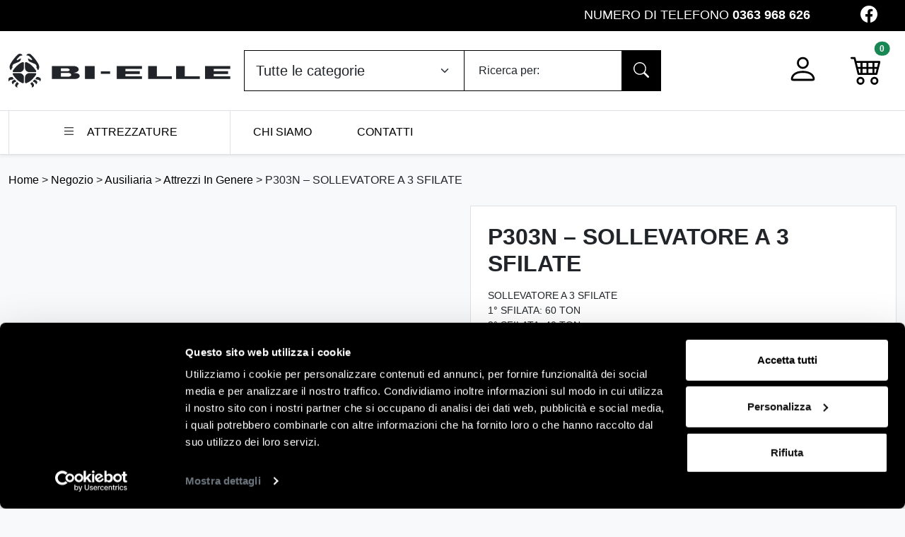

--- FILE ---
content_type: text/html; charset=UTF-8
request_url: https://www.bi-elle.it/prodotto/p303n-sollevatore-a-3-sfilate/
body_size: 18274
content:
<!doctype html>
<html lang="it-IT" data-bs-theme="light">
	<head>
				<script id="Cookiebot" src="https://consent.cookiebot.com/uc.js"
			data-cbid="900da0c7-46f2-4c4e-bd40-1e557b61cc10"
			data-blockingmode="auto" type="text/javascript">
		</script>
				
				<!-- Google tag (gtag.js) -->
		<script async src="https://www.googletagmanager.com/gtag/js?id=G-65DFWNFFN8"></script>
		<script>
			window.dataLayer = window.dataLayer || [];
			function gtag(){dataLayer.push(arguments);}
			gtag('js', new Date());

			gtag('config', 'G-65DFWNFFN8', {'anonymize_ip': true});
		</script>
		
		<meta charset="utf-8">
		<meta name="viewport" content="width=device-width, initial-scale=1">
		<meta name='robots' content='index, follow, max-image-preview:large, max-snippet:-1, max-video-preview:-1' />
	<style>img:is([sizes="auto" i], [sizes^="auto," i]) { contain-intrinsic-size: 3000px 1500px }</style>
	
	<!-- This site is optimized with the Yoast SEO plugin v25.5 - https://yoast.com/wordpress/plugins/seo/ -->
	<title>P303N - SOLLEVATORE A 3 SFILATE | Bi.Elle</title>
	<meta name="description" content="P303N - SOLLEVATORE A 3 SFILATE. Le migliori attrezzature professionali per tutte le officine." />
	<link rel="canonical" href="https://www.bi-elle.it/prodotto/p303n-sollevatore-a-3-sfilate/" />
	<meta property="og:locale" content="it_IT" />
	<meta property="og:type" content="article" />
	<meta property="og:title" content="P303N - SOLLEVATORE A 3 SFILATE | Bi.Elle" />
	<meta property="og:description" content="P303N - SOLLEVATORE A 3 SFILATE. Le migliori attrezzature professionali per tutte le officine." />
	<meta property="og:url" content="https://www.bi-elle.it/prodotto/p303n-sollevatore-a-3-sfilate/" />
	<meta property="og:site_name" content="Bi.Elle" />
	<meta property="article:publisher" content="https://www.facebook.com/attrezzaturaperveicoliindustriali/" />
	<meta property="article:modified_time" content="2023-05-05T09:58:35+00:00" />
	<meta property="og:image" content="https://www.bi-elle.it/app/uploads/2023/05/p303n.jpg?v=1683301781" />
	<meta property="og:image:width" content="699" />
	<meta property="og:image:height" content="461" />
	<meta property="og:image:type" content="image/jpeg" />
	<meta name="twitter:card" content="summary_large_image" />
	<script type="application/ld+json" class="yoast-schema-graph">{"@context":"https://schema.org","@graph":[{"@type":"WebPage","@id":"https://www.bi-elle.it/prodotto/p303n-sollevatore-a-3-sfilate/","url":"https://www.bi-elle.it/prodotto/p303n-sollevatore-a-3-sfilate/","name":"P303N - SOLLEVATORE A 3 SFILATE | Bi.Elle","isPartOf":{"@id":"https://www.bi-elle.it/#website"},"primaryImageOfPage":{"@id":"https://www.bi-elle.it/prodotto/p303n-sollevatore-a-3-sfilate/#primaryimage"},"image":{"@id":"https://www.bi-elle.it/prodotto/p303n-sollevatore-a-3-sfilate/#primaryimage"},"thumbnailUrl":"/app/uploads/2023/05/p303n.jpg?v=1730286215","datePublished":"2023-05-04T16:10:18+00:00","dateModified":"2023-05-05T09:58:35+00:00","description":"P303N - SOLLEVATORE A 3 SFILATE. Le migliori attrezzature professionali per tutte le officine.","breadcrumb":{"@id":"https://www.bi-elle.it/prodotto/p303n-sollevatore-a-3-sfilate/#breadcrumb"},"inLanguage":"it-IT","potentialAction":[{"@type":"ReadAction","target":["https://www.bi-elle.it/prodotto/p303n-sollevatore-a-3-sfilate/"]}]},{"@type":"ImageObject","inLanguage":"it-IT","@id":"https://www.bi-elle.it/prodotto/p303n-sollevatore-a-3-sfilate/#primaryimage","url":"/app/uploads/2023/05/p303n.jpg?v=1730286215","contentUrl":"/app/uploads/2023/05/p303n.jpg?v=1730286215","width":699,"height":461,"caption":"carrello rompi trattore manuale"},{"@type":"BreadcrumbList","@id":"https://www.bi-elle.it/prodotto/p303n-sollevatore-a-3-sfilate/#breadcrumb","itemListElement":[{"@type":"ListItem","position":1,"name":"Home","item":"https://www.bi-elle.it/"},{"@type":"ListItem","position":2,"name":"Negozio","item":"https://www.bi-elle.it/negozio/"},{"@type":"ListItem","position":3,"name":"Ausiliaria","item":"https://www.bi-elle.it/categoria-prodotto/ausiliaria/"},{"@type":"ListItem","position":4,"name":"Attrezzi In Genere","item":"https://www.bi-elle.it/categoria-prodotto/ausiliaria/attrezzi-in-genere/"},{"@type":"ListItem","position":5,"name":"P303N &#8211; SOLLEVATORE A 3 SFILATE"}]},{"@type":"WebSite","@id":"https://www.bi-elle.it/#website","url":"https://www.bi-elle.it/","name":"BI.Elle di Agosti & C. s.a.s","description":"","publisher":{"@id":"https://www.bi-elle.it/#organization"},"alternateName":"Bi.Elle","potentialAction":[{"@type":"SearchAction","target":{"@type":"EntryPoint","urlTemplate":"https://www.bi-elle.it/search/{search_term_string}"},"query-input":{"@type":"PropertyValueSpecification","valueRequired":true,"valueName":"search_term_string"}}],"inLanguage":"it-IT"},{"@type":"Organization","@id":"https://www.bi-elle.it/#organization","name":"BI.Elle di Agosti & C. s.a.s","alternateName":"BI.Elle s.a.s.","url":"https://www.bi-elle.it/","logo":{"@type":"ImageObject","inLanguage":"it-IT","@id":"https://www.bi-elle.it/#/schema/logo/image/","url":"/app/uploads/2023/04/BI_ELLE_di_Agosti_C_sas.svg","contentUrl":"/app/uploads/2023/04/BI_ELLE_di_Agosti_C_sas.svg","caption":"BI.Elle di Agosti & C. s.a.s"},"image":{"@id":"https://www.bi-elle.it/#/schema/logo/image/"},"sameAs":["https://www.facebook.com/attrezzaturaperveicoliindustriali/"]}]}</script>
	<!-- / Yoast SEO plugin. -->


<style id='global-styles-inline-css'>
:root{--wp--preset--aspect-ratio--square: 1;--wp--preset--aspect-ratio--4-3: 4/3;--wp--preset--aspect-ratio--3-4: 3/4;--wp--preset--aspect-ratio--3-2: 3/2;--wp--preset--aspect-ratio--2-3: 2/3;--wp--preset--aspect-ratio--16-9: 16/9;--wp--preset--aspect-ratio--9-16: 9/16;--wp--preset--color--black: var(--bi-black);--wp--preset--color--cyan-bluish-gray: #abb8c3;--wp--preset--color--white: var(--bi-white);--wp--preset--color--pale-pink: #f78da7;--wp--preset--color--vivid-red: #cf2e2e;--wp--preset--color--luminous-vivid-orange: #ff6900;--wp--preset--color--luminous-vivid-amber: #fcb900;--wp--preset--color--light-green-cyan: #7bdcb5;--wp--preset--color--vivid-green-cyan: #00d084;--wp--preset--color--pale-cyan-blue: #8ed1fc;--wp--preset--color--vivid-cyan-blue: #0693e3;--wp--preset--color--vivid-purple: #9b51e0;--wp--preset--color--primary: var(--bi-primary);--wp--preset--color--secondary: var(--bi-secondary);--wp--preset--color--dark: var(--bi-dark);--wp--preset--color--light: var(--bi-light);--wp--preset--color--gray-100: var(--bi-gray-100);--wp--preset--color--gray-200: var(--bi-gray-200);--wp--preset--color--gray-300: var(--bi-gray-300);--wp--preset--color--gray-400: var(--bi-gray-400);--wp--preset--color--gray-500: var(--bi-gray-500);--wp--preset--color--gray-600: var(--bi-gray-600);--wp--preset--color--gray-700: var(--bi-gray-700);--wp--preset--color--gray-800: var(--bi-gray-800);--wp--preset--color--gray-900: var(--bi-gray-900);--wp--preset--gradient--vivid-cyan-blue-to-vivid-purple: linear-gradient(135deg,rgba(6,147,227,1) 0%,rgb(155,81,224) 100%);--wp--preset--gradient--light-green-cyan-to-vivid-green-cyan: linear-gradient(135deg,rgb(122,220,180) 0%,rgb(0,208,130) 100%);--wp--preset--gradient--luminous-vivid-amber-to-luminous-vivid-orange: linear-gradient(135deg,rgba(252,185,0,1) 0%,rgba(255,105,0,1) 100%);--wp--preset--gradient--luminous-vivid-orange-to-vivid-red: linear-gradient(135deg,rgba(255,105,0,1) 0%,rgb(207,46,46) 100%);--wp--preset--gradient--very-light-gray-to-cyan-bluish-gray: linear-gradient(135deg,rgb(238,238,238) 0%,rgb(169,184,195) 100%);--wp--preset--gradient--cool-to-warm-spectrum: linear-gradient(135deg,rgb(74,234,220) 0%,rgb(151,120,209) 20%,rgb(207,42,186) 40%,rgb(238,44,130) 60%,rgb(251,105,98) 80%,rgb(254,248,76) 100%);--wp--preset--gradient--blush-light-purple: linear-gradient(135deg,rgb(255,206,236) 0%,rgb(152,150,240) 100%);--wp--preset--gradient--blush-bordeaux: linear-gradient(135deg,rgb(254,205,165) 0%,rgb(254,45,45) 50%,rgb(107,0,62) 100%);--wp--preset--gradient--luminous-dusk: linear-gradient(135deg,rgb(255,203,112) 0%,rgb(199,81,192) 50%,rgb(65,88,208) 100%);--wp--preset--gradient--pale-ocean: linear-gradient(135deg,rgb(255,245,203) 0%,rgb(182,227,212) 50%,rgb(51,167,181) 100%);--wp--preset--gradient--electric-grass: linear-gradient(135deg,rgb(202,248,128) 0%,rgb(113,206,126) 100%);--wp--preset--gradient--midnight: linear-gradient(135deg,rgb(2,3,129) 0%,rgb(40,116,252) 100%);--wp--preset--font-size--small: 13px;--wp--preset--font-size--medium: 20px;--wp--preset--font-size--large: 36px;--wp--preset--font-size--x-large: 42px;--wp--preset--spacing--20: var(--bi-spacer-2);--wp--preset--spacing--30: var(--bi-spacer-3);--wp--preset--spacing--40: var(--bi-spacer-4);--wp--preset--spacing--50: var(--bi-spacer-5);--wp--preset--spacing--60: var(--bi-spacer-6);--wp--preset--spacing--70: var(--bi-spacer-7);--wp--preset--spacing--80: 5.06rem;--wp--preset--spacing--00: 0;--wp--preset--spacing--10: var(--bi-spacer-1);--wp--preset--shadow--natural: 6px 6px 9px rgba(0, 0, 0, 0.2);--wp--preset--shadow--deep: 12px 12px 50px rgba(0, 0, 0, 0.4);--wp--preset--shadow--sharp: 6px 6px 0px rgba(0, 0, 0, 0.2);--wp--preset--shadow--outlined: 6px 6px 0px -3px rgba(255, 255, 255, 1), 6px 6px rgba(0, 0, 0, 1);--wp--preset--shadow--crisp: 6px 6px 0px rgba(0, 0, 0, 1);}:root { --wp--style--global--content-size: 1000px;--wp--style--global--wide-size: 1400px; }:where(body) { margin: 0; }.wp-site-blocks > .alignleft { float: left; margin-right: 2em; }.wp-site-blocks > .alignright { float: right; margin-left: 2em; }.wp-site-blocks > .aligncenter { justify-content: center; margin-left: auto; margin-right: auto; }:where(.is-layout-flex){gap: 0.5em;}:where(.is-layout-grid){gap: 0.5em;}.is-layout-flow > .alignleft{float: left;margin-inline-start: 0;margin-inline-end: 2em;}.is-layout-flow > .alignright{float: right;margin-inline-start: 2em;margin-inline-end: 0;}.is-layout-flow > .aligncenter{margin-left: auto !important;margin-right: auto !important;}.is-layout-constrained > .alignleft{float: left;margin-inline-start: 0;margin-inline-end: 2em;}.is-layout-constrained > .alignright{float: right;margin-inline-start: 2em;margin-inline-end: 0;}.is-layout-constrained > .aligncenter{margin-left: auto !important;margin-right: auto !important;}.is-layout-constrained > :where(:not(.alignleft):not(.alignright):not(.alignfull)){max-width: var(--wp--style--global--content-size);margin-left: auto !important;margin-right: auto !important;}.is-layout-constrained > .alignwide{max-width: var(--wp--style--global--wide-size);}body .is-layout-flex{display: flex;}.is-layout-flex{flex-wrap: wrap;align-items: center;}.is-layout-flex > :is(*, div){margin: 0;}body .is-layout-grid{display: grid;}.is-layout-grid > :is(*, div){margin: 0;}body{padding-top: 0px;padding-right: 0px;padding-bottom: 0px;padding-left: 0px;}a:where(:not(.wp-element-button)){text-decoration: underline;}:root :where(.wp-element-button, .wp-block-button__link){background-color: #32373c;border-width: 0;color: #fff;font-family: inherit;font-size: inherit;line-height: inherit;padding: calc(0.667em + 2px) calc(1.333em + 2px);text-decoration: none;}.has-black-color{color: var(--wp--preset--color--black) !important;}.has-cyan-bluish-gray-color{color: var(--wp--preset--color--cyan-bluish-gray) !important;}.has-white-color{color: var(--wp--preset--color--white) !important;}.has-pale-pink-color{color: var(--wp--preset--color--pale-pink) !important;}.has-vivid-red-color{color: var(--wp--preset--color--vivid-red) !important;}.has-luminous-vivid-orange-color{color: var(--wp--preset--color--luminous-vivid-orange) !important;}.has-luminous-vivid-amber-color{color: var(--wp--preset--color--luminous-vivid-amber) !important;}.has-light-green-cyan-color{color: var(--wp--preset--color--light-green-cyan) !important;}.has-vivid-green-cyan-color{color: var(--wp--preset--color--vivid-green-cyan) !important;}.has-pale-cyan-blue-color{color: var(--wp--preset--color--pale-cyan-blue) !important;}.has-vivid-cyan-blue-color{color: var(--wp--preset--color--vivid-cyan-blue) !important;}.has-vivid-purple-color{color: var(--wp--preset--color--vivid-purple) !important;}.has-primary-color{color: var(--wp--preset--color--primary) !important;}.has-secondary-color{color: var(--wp--preset--color--secondary) !important;}.has-dark-color{color: var(--wp--preset--color--dark) !important;}.has-light-color{color: var(--wp--preset--color--light) !important;}.has-gray-100-color{color: var(--wp--preset--color--gray-100) !important;}.has-gray-200-color{color: var(--wp--preset--color--gray-200) !important;}.has-gray-300-color{color: var(--wp--preset--color--gray-300) !important;}.has-gray-400-color{color: var(--wp--preset--color--gray-400) !important;}.has-gray-500-color{color: var(--wp--preset--color--gray-500) !important;}.has-gray-600-color{color: var(--wp--preset--color--gray-600) !important;}.has-gray-700-color{color: var(--wp--preset--color--gray-700) !important;}.has-gray-800-color{color: var(--wp--preset--color--gray-800) !important;}.has-gray-900-color{color: var(--wp--preset--color--gray-900) !important;}.has-black-background-color{background-color: var(--wp--preset--color--black) !important;}.has-cyan-bluish-gray-background-color{background-color: var(--wp--preset--color--cyan-bluish-gray) !important;}.has-white-background-color{background-color: var(--wp--preset--color--white) !important;}.has-pale-pink-background-color{background-color: var(--wp--preset--color--pale-pink) !important;}.has-vivid-red-background-color{background-color: var(--wp--preset--color--vivid-red) !important;}.has-luminous-vivid-orange-background-color{background-color: var(--wp--preset--color--luminous-vivid-orange) !important;}.has-luminous-vivid-amber-background-color{background-color: var(--wp--preset--color--luminous-vivid-amber) !important;}.has-light-green-cyan-background-color{background-color: var(--wp--preset--color--light-green-cyan) !important;}.has-vivid-green-cyan-background-color{background-color: var(--wp--preset--color--vivid-green-cyan) !important;}.has-pale-cyan-blue-background-color{background-color: var(--wp--preset--color--pale-cyan-blue) !important;}.has-vivid-cyan-blue-background-color{background-color: var(--wp--preset--color--vivid-cyan-blue) !important;}.has-vivid-purple-background-color{background-color: var(--wp--preset--color--vivid-purple) !important;}.has-primary-background-color{background-color: var(--wp--preset--color--primary) !important;}.has-secondary-background-color{background-color: var(--wp--preset--color--secondary) !important;}.has-dark-background-color{background-color: var(--wp--preset--color--dark) !important;}.has-light-background-color{background-color: var(--wp--preset--color--light) !important;}.has-gray-100-background-color{background-color: var(--wp--preset--color--gray-100) !important;}.has-gray-200-background-color{background-color: var(--wp--preset--color--gray-200) !important;}.has-gray-300-background-color{background-color: var(--wp--preset--color--gray-300) !important;}.has-gray-400-background-color{background-color: var(--wp--preset--color--gray-400) !important;}.has-gray-500-background-color{background-color: var(--wp--preset--color--gray-500) !important;}.has-gray-600-background-color{background-color: var(--wp--preset--color--gray-600) !important;}.has-gray-700-background-color{background-color: var(--wp--preset--color--gray-700) !important;}.has-gray-800-background-color{background-color: var(--wp--preset--color--gray-800) !important;}.has-gray-900-background-color{background-color: var(--wp--preset--color--gray-900) !important;}.has-black-border-color{border-color: var(--wp--preset--color--black) !important;}.has-cyan-bluish-gray-border-color{border-color: var(--wp--preset--color--cyan-bluish-gray) !important;}.has-white-border-color{border-color: var(--wp--preset--color--white) !important;}.has-pale-pink-border-color{border-color: var(--wp--preset--color--pale-pink) !important;}.has-vivid-red-border-color{border-color: var(--wp--preset--color--vivid-red) !important;}.has-luminous-vivid-orange-border-color{border-color: var(--wp--preset--color--luminous-vivid-orange) !important;}.has-luminous-vivid-amber-border-color{border-color: var(--wp--preset--color--luminous-vivid-amber) !important;}.has-light-green-cyan-border-color{border-color: var(--wp--preset--color--light-green-cyan) !important;}.has-vivid-green-cyan-border-color{border-color: var(--wp--preset--color--vivid-green-cyan) !important;}.has-pale-cyan-blue-border-color{border-color: var(--wp--preset--color--pale-cyan-blue) !important;}.has-vivid-cyan-blue-border-color{border-color: var(--wp--preset--color--vivid-cyan-blue) !important;}.has-vivid-purple-border-color{border-color: var(--wp--preset--color--vivid-purple) !important;}.has-primary-border-color{border-color: var(--wp--preset--color--primary) !important;}.has-secondary-border-color{border-color: var(--wp--preset--color--secondary) !important;}.has-dark-border-color{border-color: var(--wp--preset--color--dark) !important;}.has-light-border-color{border-color: var(--wp--preset--color--light) !important;}.has-gray-100-border-color{border-color: var(--wp--preset--color--gray-100) !important;}.has-gray-200-border-color{border-color: var(--wp--preset--color--gray-200) !important;}.has-gray-300-border-color{border-color: var(--wp--preset--color--gray-300) !important;}.has-gray-400-border-color{border-color: var(--wp--preset--color--gray-400) !important;}.has-gray-500-border-color{border-color: var(--wp--preset--color--gray-500) !important;}.has-gray-600-border-color{border-color: var(--wp--preset--color--gray-600) !important;}.has-gray-700-border-color{border-color: var(--wp--preset--color--gray-700) !important;}.has-gray-800-border-color{border-color: var(--wp--preset--color--gray-800) !important;}.has-gray-900-border-color{border-color: var(--wp--preset--color--gray-900) !important;}.has-vivid-cyan-blue-to-vivid-purple-gradient-background{background: var(--wp--preset--gradient--vivid-cyan-blue-to-vivid-purple) !important;}.has-light-green-cyan-to-vivid-green-cyan-gradient-background{background: var(--wp--preset--gradient--light-green-cyan-to-vivid-green-cyan) !important;}.has-luminous-vivid-amber-to-luminous-vivid-orange-gradient-background{background: var(--wp--preset--gradient--luminous-vivid-amber-to-luminous-vivid-orange) !important;}.has-luminous-vivid-orange-to-vivid-red-gradient-background{background: var(--wp--preset--gradient--luminous-vivid-orange-to-vivid-red) !important;}.has-very-light-gray-to-cyan-bluish-gray-gradient-background{background: var(--wp--preset--gradient--very-light-gray-to-cyan-bluish-gray) !important;}.has-cool-to-warm-spectrum-gradient-background{background: var(--wp--preset--gradient--cool-to-warm-spectrum) !important;}.has-blush-light-purple-gradient-background{background: var(--wp--preset--gradient--blush-light-purple) !important;}.has-blush-bordeaux-gradient-background{background: var(--wp--preset--gradient--blush-bordeaux) !important;}.has-luminous-dusk-gradient-background{background: var(--wp--preset--gradient--luminous-dusk) !important;}.has-pale-ocean-gradient-background{background: var(--wp--preset--gradient--pale-ocean) !important;}.has-electric-grass-gradient-background{background: var(--wp--preset--gradient--electric-grass) !important;}.has-midnight-gradient-background{background: var(--wp--preset--gradient--midnight) !important;}.has-small-font-size{font-size: var(--wp--preset--font-size--small) !important;}.has-medium-font-size{font-size: var(--wp--preset--font-size--medium) !important;}.has-large-font-size{font-size: var(--wp--preset--font-size--large) !important;}.has-x-large-font-size{font-size: var(--wp--preset--font-size--x-large) !important;}
:where(.wp-block-post-template.is-layout-flex){gap: 1.25em;}:where(.wp-block-post-template.is-layout-grid){gap: 1.25em;}
:where(.wp-block-columns.is-layout-flex){gap: 2em;}:where(.wp-block-columns.is-layout-grid){gap: 2em;}
:root :where(.wp-block-pullquote){font-size: 1.5em;line-height: 1.6;}
</style>
<style id='woocommerce-inline-inline-css'>
.woocommerce form .form-row .required { visibility: visible; }
</style>
<link rel="stylesheet" href="/app/cache/wpo-minify/1762012226/assets/wpo-minify-header-8c8c375f.min.css"><link rel="stylesheet" href="/app/cache/wpo-minify/1762012226/assets/wpo-minify-header-eea2140c.min.css" media="only screen and (max-width: 768px)"><link rel="stylesheet" href="/app/cache/wpo-minify/1762012226/assets/wpo-minify-header-96f21d4f.min.css">	<noscript><style>.woocommerce-product-gallery{ opacity: 1 !important; }</style></noscript>
	<link rel="icon" href="/app/uploads/2023/05/cropped-bielle-favicon-100x100.png?v=1730285933" sizes="32x32">
<link rel="icon" href="/app/uploads/2023/05/cropped-bielle-favicon-300x300.png?v=1730285933" sizes="192x192">
<link rel="apple-touch-icon" href="/app/uploads/2023/05/cropped-bielle-favicon-300x300.png?v=1730285933">
<meta name="msapplication-TileImage" content="/app/uploads/2023/05/cropped-bielle-favicon-300x300.png?v=1730285933">
		<style id="wp-custom-css">
			.swiper-slide {
    height: auto;
}
.swiper-slide .card-body .btn {
    margin-top: auto;
}
.swiper-slide .card-body {
	align-items: flex-start;
	flex-direction: column;
	display: flex;
}
.menu-secondario li a {
	font-weight: 700;
}

.ratio-16x9 .bialty-container img {
	height: 100%;
}
.wp-block-heading {
    padding-top: 30px;
}
.main .has-background, main .has-background {
    padding-bottom: 0.5rem;
    padding-top: 0.5rem;
}
.error-404-button {
    text-align: center;
	  padding-bottom: 30px;
		padding-top: 30px;
}
.error-404-title,
.error-404-message {
    text-align: center;
    display: block;
}
		</style>
			</head>

	<body class="wp-singular product-template-default single single-product postid-5780 wp-custom-logo wp-embed-responsive wp-theme-bielle theme-bielle woocommerce woocommerce-page woocommerce-no-js p303n-sollevatore-a-3-sfilate">
				
		<div id="app">
		<a class="visually-hidden visually-hidden-focusable" href="#main">
    Vai al contenuto
</a>

<nav class="top-banner navbar bg-dark text-light" aria-label="Menu intestazione">
        <div class="container-fluid container-xxl">
            <ul id="menu-menu-intestazione" class="nav nav-pills ms-auto me-auto me-md-0"><li class="pe-md-5 nav-item menu-item menu-numero-di-telefono-0363-968-626"><a href="tel:+390363968626" class="nav-link">Numero di telefono <strong>0363 968 626</strong></a></li>
<li class="nav-item menu-item menu-facebook"><a href="https://www.facebook.com/attrezzaturaperveicoliindustriali/?locale=it_IT" class="nav-link"><span class="visually-hidden visually-hidden-focusable">Facebook</span><svg xmlns="http://www.w3.org/2000/svg" viewBox="0 0 16 16" class="bi bi-facebook" width="24" height="24" ><use href="#facebook"></use></svg></a></li>
</ul>
        </div>
    </nav>

<div class="bg-light shadow-sm">
    <div class="container-fluid container-xxl">
        <header
            class="d-flex flex-wrap align-items-center justify-content-center justify-content-md-between py-3 py-md-4">
            <div class="col-lg-3 mb-3 mb-md-0">
                                    <a href="https://www.bi-elle.it/" class="navbar-brand" rel="home" itemprop="url"><svg aria-label="Bi.Elle" class="h-auto custom-logo style-svg" xmlns="http://www.w3.org/2000/svg" viewBox="0 0 335.1 51.3"><path d="M44.5 25.1s3.6-3.6.8-9.2S35.5 2.2 33.3.8 27.6-.1 27 2.6c1.4-.1 2.9.3 4.1 1 1.6 1.3 3.1 2.9 4.3 4.6.5.7.3 2.1-1.1 1.3L29.6 7c-.5 2.2.7 4.4 2.7 5.3l8.2 3.5s2.9 2.5 1.5 4.8l2.5 4.5zm-41 0s-3.6-3.6-.8-9.2S12.5 2.2 14.7.8s5.8-.8 6.4 1.9c-1.4-.1-2.9.3-4.1 1-1.6 1.3-3.1 2.9-4.3 4.6-.5.7-.3 2.1 1.1 1.3L18.5 7c.5 2.2-.7 4.4-2.7 5.3l-8.2 3.5s-2.9 2.5-1.5 4.8l-2.6 4.5zM7 25c1.5-2.2 3.2-4.3 5.1-6.2 2.3-2.3 5-4.2 8-5.6 2.8-1.4 3.2.5 3.2 1v7.1c0 3.7-3 6.6-6.6 6.6H7.8c-.3 0-2.5-.1-.8-2.9m34.2 0c-1.5-2.2-3.2-4.3-5.1-6.2-2.3-2.3-5-4.2-8-5.6-2.8-1.4-3.2.5-3.2 1v7.1c0 3.7 3 6.6 6.6 6.6h8.9c.3 0 2.5-.1.8-2.9M7 32.3c1.5 2.2 3.2 4.3 5.1 6.2 2.3 2.3 5 4.2 8 5.6 2.8 1.4 3.2-.5 3.2-1V36c0-3.7-3-6.6-6.6-6.6H7.8c-.3 0-2.5.1-.8 2.9m34.2 0c-1.5 2.2-3.2 4.3-5.1 6.2-2.3 2.3-5 4.2-8 5.6-2.8 1.4-3.2-.5-3.2-1V36c0-3.7 3-6.6 6.6-6.6h8.9c.3 0 2.5.1.8 2.9m-5.6 10.5c2.6 2.8 5.4 6.7-.8 8.5 0 0 1.3-2.3 0-3.7l-2-2.5c.6-.3 1.1-.7 1.6-1.1l1.2-1.2m3.5-3.8c1.2.5 2.4 1.3 3.4 2.1 2.1 2.1.4 4.7-1.2 5.4.1-.8-.1-1.6-.7-2.2-.5-.7-1.2-1.2-2.1-1.3-.8-.3-1.5-.8-1.9-1.6.5-.3.9-.7 1.4-1.1.4-.3.8-.8 1.1-1.3m3.2-3.8c1.2-.1 2.5.1 3.7.5 2 .7 4.2 2.4 1.7 6.4-.2-1-.9-1.9-1.9-2.4-1.5-.6-2.3-.3-3.7-.7s-1.6-1-1.6-1l1.2-1.3c.2-.5.5-1 .6-1.5m-29.4 7.6c-2.6 2.8-5.4 6.7.8 8.5 0 0-1.3-2.3 0-3.7l2-2.5c-.6-.3-1.1-.7-1.6-1.1l-1.2-1.2M9.4 39c-1.2.6-2.4 1.3-3.4 2.1-2.1 2.1-.4 4.7 1.2 5.4-.1-.8.1-1.6.7-2.2.5-.7 1.2-1.2 2.1-1.3.8-.3 1.5-.8 1.9-1.6-.5-.3-.9-.7-1.4-1.1-.4-.3-.8-.8-1.1-1.3m-3.2-3.8c-1.2-.1-2.5.1-3.7.5-2 .7-4.2 2.4-1.7 6.4.2-1 .9-1.9 1.9-2.4 1.5-.6 2.3-.3 3.7-.7S8 38 8 38l-1.2-1.3c-.2-.5-.5-1-.6-1.5" fill="currentColor"/><path d="M115.4 18.8h14.7v19.5h-14.7V18.8zM224 34.2V18.8h-13.2v19.5h35.8v-4.1H224zm42.1 0V18.8H253v19.5h35.8v-4.1h-22.7zm-64.6-11.3v-4.1h-38.1v19.5h38.1v-4.1h-25v-3.6h21.7v-4.1h-21.7v-3.6h25zm133.3 0v-4.1h-38.1v19.5h38.1v-4.1h-25v-3.6h21.7v-4.1h-21.7v-3.6h25zM97.9 29.1s8.1-.7 8.1-5.3c0-5-7.7-5-7.7-5H65.5v19.4h31.8s10.2.8 10.2-4.6-9.6-4.5-9.6-4.5m-18.8-6.8H89s3.3.4 3.3 2.2-3.3 2-3.3 2h-9.9v-4.2zm11.7 12.4H79.1v-5.6h11.7s3.9.5 3.9 2.9-3.9 2.7-3.9 2.7m48.6-8.1h14v3.9h-14v-3.9z" fill="currentColor"/></svg></a>
                            </div>

            <div class="col-12 col-lg-auto mb-2 justify-content-center mb-md-0 d-none d-lg-block">
                <form role="search" class="search-form" method="get" action="https://www.bi-elle.it/">
    <input type="hidden" name="post_type" value="product" />
    <div class="input-group input-group-lg">
                    <select class="form-select d-none d-md-block" id="search_690d5c1ea48fa" name="c"
                aria-label="Seleziona una categoria">
                <option value="">Tutte le categorie</option>
                                                        <option value="15" >
                        Senza categoria</option>
                                                        <option value="84" >
                        Attrezzi In Genere</option>
                                                        <option value="83" >
                        Ausiliaria</option>
                                                        <option value="91" >
                        Cambio E Trasmissione</option>
                                                        <option value="93" >
                        Differenziale</option>
                                                        <option value="101" >
                        Fasatura Motori</option>
                                                        <option value="92" >
                        Freni</option>
                                                        <option value="96" >
                        Macchinari In Genere</option>
                                                        <option value="88" >
                        Motore E Frizione</option>
                                                        <option value="89" >
                        Mozzi e Ruote</option>
                                                        <option value="99" >
                        Oleo Pneumatica</option>
                                                        <option value="100" >
                        Pneumatica</option>
                                                        <option value="85" >
                        Sollevamento</option>
                                                        <option value="87" >
                        Sollevatori</option>
                                                        <option value="86" >
                        Sollevatori</option>
                                                        <option value="90" >
                        Sterzo e Sospensione</option>
                                                        <option value="98" >
                        Usato</option>
                                                        <option value="94" >
                        Varie</option>
                                                        <option value="97" >
                        Vetrina</option>
                            </select>
        
        <div class="form-floating">
            <input type="search" class="field search-field form-control" id="search_690d5c1ea493e"
                name="s" value="" placeholder="Cerca &hellip;"
                aria-label="Ricerca per:">
            <label for="search_690d5c1ea493e">Ricerca per:</label>
        </div>

        <button ype="submit" class="submit search-submit btn btn-dark" name="submit"
            aria-label="Cerca">
            <svg xmlns="http://www.w3.org/2000/svg" width="22" height="22" class="bi bi-search">
                <use href="#search"></use>
            </svg>
        </button>

    </div>
</form>
            </div>

            <div class="col-12 col-md col-lg-3 text-center text-md-end col-btn-navigation">
                                                            <a href="https://www.bi-elle.it/mio-account/" role="button"
                            title="Login / Register" class="btn btn-link wc-myaccoint-link">
                            <span
                                class="visually-hidden visually-hidden-focusable">Registrati</span>
                            <svg xmlns="http://www.w3.org/2000/svg" width="45" height="45" class="bi bi-person">
                                <use href="#person"></use>
                            </svg>
                        </a>
                    
                    <a href="https://www.bi-elle.it/preventivo/" role="button"
                        class="btn btn-link position-relative dropdown-toggle wc-cart-link" _data-bs-toggle="dropdown">
                        <span class="visually-hidden visually-hidden-focusable">Preventivo</span>
                        <svg xmlns="http://www.w3.org/2000/svg" width="45" height="45" class="bi bi-cart4">
                            <use href="#cart4"></use>
                        </svg>
                        <span class="position-absolute top-0 translate-middle badge rounded-pill bg-success">
                            0
                        </span>
                    </a>
                    
                
                

                <button type="button" class="btn btn-link d-lg-none" data-bs-toggle="offcanvas"
                    data-bs-target="#offcanvas-nav" aria-label="Toggle navigation">
                    <svg xmlns="http://www.w3.org/2000/svg" width="45" height="45" class="bi bi-person">
                        <use href="#list"></use>
                    </svg>
                </button>
            </div>
        </header>
    </div>
</div>
    <div class="bg-light shadow-sm sticky-top sticky-navigation" style="">
        <div class="sticky-navigation__inner">
            <div class="container-fluid container-xxl">
                <nav class="navbar navbar-expand-lg" aria-label="Menu primario">
                    <div class="collapse navbar-collapse" id="main-nav">
                        <ul id="menu-menu-primario" class="navbar-nav me-auto mb-2 mb-lg-0 w-100"><li class="nav-item-xl border border-top-0 border-bottom-0 nav-item active menu-item menu-attrezzature"><a href="#megamenu-70" data-bs-toggle="dropdown" data-bs-target="#megamenu-70" data-bs-auto-close="outside" data-expanded="false" role="button" class="nav-link"><svg xmlns="http://www.w3.org/2000/svg" viewBox="0 0 16 16" class="bi bi-list" width="19" height="19" ><use href="#list"></use></svg><span class="">Attrezzature</span></a><div id="megamenu-70" class="dropdown-menu megamenu megamenu-70 p-lg-5"><div class="wp-bootstrap-blocks-row row">
	

<div class="col-12 col-lg-4">
			

<h3 class="wp-block-heading">Prodotti</h3>


<nav class="is-vertical wp-block-navigation is-layout-flex wp-container-core-navigation-is-layout-8cf370e7 wp-block-navigation-is-layout-flex" aria-label="Prodotti"><ul class="wp-block-navigation__container  is-vertical wp-block-navigation"><li class=" wp-block-navigation-item wp-block-navigation-link"><a class="wp-block-navigation-item__content"  href="/categoria-prodotto/ausiliaria/"><span class="wp-block-navigation-item__label">Ausiliaria</span></a></li><li class=" wp-block-navigation-item wp-block-navigation-link"><a class="wp-block-navigation-item__content"  href="/categoria-prodotto/cambio-e-trasmissione/"><span class="wp-block-navigation-item__label">Cambio E Trasmissione</span></a></li><li class=" wp-block-navigation-item wp-block-navigation-link"><a class="wp-block-navigation-item__content"  href="/categoria-prodotto/differenziale/"><span class="wp-block-navigation-item__label">Differenziale</span></a></li><li class=" wp-block-navigation-item wp-block-navigation-link"><a class="wp-block-navigation-item__content"  href="/categoria-prodotto/fasatura-motore/"><span class="wp-block-navigation-item__label">Fasatura Motore</span></a></li><li class=" wp-block-navigation-item wp-block-navigation-link"><a class="wp-block-navigation-item__content"  href="/categoria-prodotto/freni/"><span class="wp-block-navigation-item__label">Freni</span></a></li><li class=" wp-block-navigation-item wp-block-navigation-link"><a class="wp-block-navigation-item__content"  href="/categoria-prodotto/motore-e-frizione/"><span class="wp-block-navigation-item__label">Motore E Frizione</span></a></li><li class=" wp-block-navigation-item wp-block-navigation-link"><a class="wp-block-navigation-item__content"  href="/categoria-prodotto/mozzi-e-ruote/"><span class="wp-block-navigation-item__label">Mozzi E Ruote</span></a></li><li class=" wp-block-navigation-item wp-block-navigation-link"><a class="wp-block-navigation-item__content"  href="/categoria-prodotto/oleo-pneumatica/"><span class="wp-block-navigation-item__label">Oleo Pneumatica</span></a></li><li class=" wp-block-navigation-item wp-block-navigation-link"><a class="wp-block-navigation-item__content"  href="/categoria-prodotto/sterzo-e-sospensione/"><span class="wp-block-navigation-item__label">Sterzo E Sospensione</span></a></li></ul></nav>
	</div>



<div class="col-12 col-lg-4">
			
<nav class="is-vertical menu-secondario wp-block-navigation is-layout-flex wp-container-core-navigation-is-layout-8cf370e7 wp-block-navigation-is-layout-flex" aria-label="Menu secondario"><ul class="wp-block-navigation__container  is-vertical menu-secondario wp-block-navigation"><li class=" wp-block-navigation-item wp-block-navigation-link"><a class="wp-block-navigation-item__content"  href="https://www.bi-elle.it/chi-siamo/"><span class="wp-block-navigation-item__label">Chi siamo</span></a></li><li class=" wp-block-navigation-item wp-block-navigation-link"><a class="wp-block-navigation-item__content"  href="https://www.bi-elle.it/contattaci/"><span class="wp-block-navigation-item__label">Contattaci</span></a></li><li class=" wp-block-navigation-item wp-block-navigation-link"><a class="wp-block-navigation-item__content"  href="https://www.bi-elle.it/rimborso_reso/"><span class="wp-block-navigation-item__label">Condizioni generali di vendita e riparazione</span></a></li><li class=" wp-block-navigation-item wp-block-navigation-link"><a class="wp-block-navigation-item__content"  href="https://www.bi-elle.it/privacy-policy/"><span class="wp-block-navigation-item__label">Informativa Privacy</span></a></li><li class=" wp-block-navigation-item wp-block-navigation-link"><a class="wp-block-navigation-item__content"  href="https://www.bi-elle.it/informativa-cookie/"><span class="wp-block-navigation-item__label">Informativa Cookie</span></a></li></ul></nav>
	</div>



<div class="col-12 col-md-4">
			

<p></p>

	</div>

</div>
</div></li>
<li class="nav-item menu-item menu-chi-siamo"><a href="https://www.bi-elle.it/chi-siamo/" class="nav-link">Chi siamo</a></li>
<li class="nav-item menu-item menu-contatti"><a href="https://www.bi-elle.it/contattaci/" class="nav-link">Contatti</a></li>
</ul>
                    </div>
                </nav>
            </div>
        </div>
    </div>

<div class="container-fluid container-xxl mt-4">
    <div class="row gy-4">
        <div id="breadcrumbs-wrapper" class="col-12 wrapper wrapper--breadcrumbs">
        <p id="breadcrumbs" class="mb-md-0"><span><span><a href="https://www.bi-elle.it/">Home</a></span> &gt; <span><a href="https://www.bi-elle.it/negozio/">Negozio</a></span> &gt; <span><a href="https://www.bi-elle.it/categoria-prodotto/ausiliaria/">Ausiliaria</a></span> &gt; <span><a href="https://www.bi-elle.it/categoria-prodotto/ausiliaria/attrezzi-in-genere/">Attrezzi In Genere</a></span> &gt; <span class="breadcrumb_last" aria-current="page">P303N &#8211; SOLLEVATORE A 3 SFILATE</span></span></p>    </div>

        
        <div class="col">
            <main id="main" class="main app-shop pb-5">
                    
            <div class="woocommerce-notices-wrapper"></div><div id="product-5780" class="product type-product post-5780 status-publish first instock product_cat-attrezzi-in-genere product_cat-ausiliaria product_cat-sollevamento product_cat-sollevatori-sollevamento product_cat-sollevatori product_cat-varie has-post-thumbnail shipping-taxable purchasable product-type-simple">

  <div class="woocommerce-product-gallery woocommerce-product-gallery--with-images woocommerce-product-gallery--columns-4 images" data-columns="4" style="opacity: 0; transition: opacity .25s ease-in-out;">
	<div class="woocommerce-product-gallery__wrapper">
		<div data-thumb="/app/uploads/2023/05/p303n-100x100.jpg?v=1730286215" data-thumb-alt="carrello rompi trattore manuale" data-thumb-srcset="/app/uploads/2023/05/p303n-100x100.jpg?v=1730286215 100w, /app/uploads/2023/05/p303n-150x150.jpg?v=1730286215 150w, /app/uploads/2023/05/p303n-300x300.jpg?v=1730286215 300w"  data-thumb-sizes="(max-width: 100px) 100vw, 100px" class="woocommerce-product-gallery__image"><a href="/app/uploads/2023/05/p303n.jpg?v=1730286215"><img width="600" height="396" src="/app/uploads/2023/05/p303n-600x396.jpg?v=1730286215" class="wp-post-image" alt="carrello rompi trattore manuale" data-caption="" data-src="/app/uploads/2023/05/p303n.jpg?v=1730286215" data-large_image="/app/uploads/2023/05/p303n.jpg?v=1730286215" data-large_image_width="699" data-large_image_height="461" decoding="async" fetchpriority="high" srcset="/app/uploads/2023/05/p303n-600x396.jpg?v=1730286215 600w, /app/uploads/2023/05/p303n-300x198.jpg?v=1730286215 300w, /app/uploads/2023/05/p303n.jpg?v=1730286215 699w" sizes="(max-width: 600px) 100vw, 600px" /></a></div>	</div>
</div>

  <div class="summary entry-summary border bg-light p-4">
    <h1 class="product_title entry-title h2">P303N &#8211; SOLLEVATORE A 3 SFILATE</h1><div class="woocommerce-product-details__short-description">
	<p>SOLLEVATORE A 3 SFILATE<br />
1° SFILATA: 60 TON<br />
2° SFILATA: 40 TON<br />
3° SFILATA: 20 TON<br />
PESO: 109 Kg<br />
PRESSIONE D&#8217; ESERCIZIO: 9:12 atm<br />
PASQUIN P303N</p>
</div>

  
  <form class="cart" action="https://www.bi-elle.it/prodotto/p303n-sollevatore-a-3-sfilate/" method="post" enctype='multipart/form-data'>
    
    <div class="quantity">
		<label class="screen-reader-text" for="quantity_690d5c1e9fd0b">P303N - SOLLEVATORE A 3 SFILATE quantità</label>
	<input
		type="number"
				id="quantity_690d5c1e9fd0b"
		class="input-text qty text form-control"
		name="quantity"
		value="1"
		aria-label="Quantità prodotto"
				min="1"
		max=""
					step="1"
			placeholder=""
			inputmode="numeric"
			autocomplete="off"
			/>
	</div>
    <div class="d-grid add-to-cart--wrapper">
      <button type="submit" name="add-to-cart" value="5780" class="single_add_to_cart_button btn btn-dark">Aggiungi al preventivo</button>
    </div>

      </form>

  
<div class="product_meta">

	
	
		<span class="sku_wrapper">COD: <span class="sku">P303N</span></span>

	
	<span class="posted_in">Categorie: <a href="/categoria-prodotto/ausiliaria/attrezzi-in-genere/" rel="tag">Attrezzi In Genere</a>, <a href="/categoria-prodotto/ausiliaria/" rel="tag">Ausiliaria</a>, <a href="/categoria-prodotto/sollevamento/" rel="tag">Sollevamento</a>, <a href="/categoria-prodotto/sollevamento/sollevatori-sollevamento/" rel="tag">Sollevatori</a>, <a href="/categoria-prodotto/ausiliaria/sollevatori/" rel="tag">Sollevatori</a>, <a href="/categoria-prodotto/sollevamento/varie/" rel="tag">Varie</a></span>
	
	
</div>
  </div>

    <div class="woocommerce-tabs wc-tabs-wrapper row gx-0 gy-4 justify-content-between">

          <div class="col-lg-6 mt-4 mt-md-2 woocommerce-Tabs-panel woocommerce-Tabs-panel--description panel entry-content" id="tab-description" role="tabpanel" aria-labelledby="tab-title-description">
        
	<h2>Descrizione</h2>

<p>SOLLEVATORE A 3 SFILATE<br />
1° SFILATA: 60 TON<br />
2° SFILATA: 40 TON<br />
3° SFILATA: 20 TON<br />
PESO: 109 Kg<br />
PRESSIONE D&#8217; ESERCIZIO: 9:12 atm<br />
PASQUIN P303N</p>
      </div>
          <div class="col-lg col-xxl-5 mt-4 mt-md-2 woocommerce-Tabs-panel woocommerce-Tabs-panel--additional_information panel entry-content" id="tab-additional_information" role="tabpanel" aria-labelledby="tab-title-additional_information">
        
	<h2>Informazioni aggiuntive</h2>

<table class="woocommerce-product-attributes shop_attributes table table-sm table-borderless">
      <tr class="woocommerce-product-attributes-item woocommerce-product-attributes-item--weight">
      <th class="woocommerce-product-attributes-item__label">Peso</th>
      <td class="woocommerce-product-attributes-item__value">50 kg</td>
    </tr>
  </table>
      </div>
    
      </div>

</div>

    
                </main>

        </div>

    </div>
</div>


<footer class="content-info bg-dark text-light py-3 py-5">
	<div class="container-fluid container-xxl">
		<div class="row row-cols-1 row-cols-md-2 row-cols-lg-4">
			<section class="col col-widget widget block-10 widget_block"><div class="wp-widget-group__inner-blocks">
<figure class="wp-block-image size-full is-resized"><svg aria-label="BI. ELLE di Agosti & C. s.a.s logo" class="h-auto style-svg wp-image-169" xmlns="http://www.w3.org/2000/svg" viewBox="0 0 335.1 51.3"><path d="M44.5 25.1s3.6-3.6.8-9.2S35.5 2.2 33.3.8 27.6-.1 27 2.6c1.4-.1 2.9.3 4.1 1 1.6 1.3 3.1 2.9 4.3 4.6.5.7.3 2.1-1.1 1.3L29.6 7c-.5 2.2.7 4.4 2.7 5.3l8.2 3.5s2.9 2.5 1.5 4.8l2.5 4.5zm-41 0s-3.6-3.6-.8-9.2S12.5 2.2 14.7.8s5.8-.8 6.4 1.9c-1.4-.1-2.9.3-4.1 1-1.6 1.3-3.1 2.9-4.3 4.6-.5.7-.3 2.1 1.1 1.3L18.5 7c.5 2.2-.7 4.4-2.7 5.3l-8.2 3.5s-2.9 2.5-1.5 4.8l-2.6 4.5zM7 25c1.5-2.2 3.2-4.3 5.1-6.2 2.3-2.3 5-4.2 8-5.6 2.8-1.4 3.2.5 3.2 1v7.1c0 3.7-3 6.6-6.6 6.6H7.8c-.3 0-2.5-.1-.8-2.9m34.2 0c-1.5-2.2-3.2-4.3-5.1-6.2-2.3-2.3-5-4.2-8-5.6-2.8-1.4-3.2.5-3.2 1v7.1c0 3.7 3 6.6 6.6 6.6h8.9c.3 0 2.5-.1.8-2.9M7 32.3c1.5 2.2 3.2 4.3 5.1 6.2 2.3 2.3 5 4.2 8 5.6 2.8 1.4 3.2-.5 3.2-1V36c0-3.7-3-6.6-6.6-6.6H7.8c-.3 0-2.5.1-.8 2.9m34.2 0c-1.5 2.2-3.2 4.3-5.1 6.2-2.3 2.3-5 4.2-8 5.6-2.8 1.4-3.2-.5-3.2-1V36c0-3.7 3-6.6 6.6-6.6h8.9c.3 0 2.5.1.8 2.9m-5.6 10.5c2.6 2.8 5.4 6.7-.8 8.5 0 0 1.3-2.3 0-3.7l-2-2.5c.6-.3 1.1-.7 1.6-1.1l1.2-1.2m3.5-3.8c1.2.5 2.4 1.3 3.4 2.1 2.1 2.1.4 4.7-1.2 5.4.1-.8-.1-1.6-.7-2.2-.5-.7-1.2-1.2-2.1-1.3-.8-.3-1.5-.8-1.9-1.6.5-.3.9-.7 1.4-1.1.4-.3.8-.8 1.1-1.3m3.2-3.8c1.2-.1 2.5.1 3.7.5 2 .7 4.2 2.4 1.7 6.4-.2-1-.9-1.9-1.9-2.4-1.5-.6-2.3-.3-3.7-.7s-1.6-1-1.6-1l1.2-1.3c.2-.5.5-1 .6-1.5m-29.4 7.6c-2.6 2.8-5.4 6.7.8 8.5 0 0-1.3-2.3 0-3.7l2-2.5c-.6-.3-1.1-.7-1.6-1.1l-1.2-1.2M9.4 39c-1.2.6-2.4 1.3-3.4 2.1-2.1 2.1-.4 4.7 1.2 5.4-.1-.8.1-1.6.7-2.2.5-.7 1.2-1.2 2.1-1.3.8-.3 1.5-.8 1.9-1.6-.5-.3-.9-.7-1.4-1.1-.4-.3-.8-.8-1.1-1.3m-3.2-3.8c-1.2-.1-2.5.1-3.7.5-2 .7-4.2 2.4-1.7 6.4.2-1 .9-1.9 1.9-2.4 1.5-.6 2.3-.3 3.7-.7S8 38 8 38l-1.2-1.3c-.2-.5-.5-1-.6-1.5" fill="currentColor"/><path d="M115.4 18.8h14.7v19.5h-14.7V18.8zM224 34.2V18.8h-13.2v19.5h35.8v-4.1H224zm42.1 0V18.8H253v19.5h35.8v-4.1h-22.7zm-64.6-11.3v-4.1h-38.1v19.5h38.1v-4.1h-25v-3.6h21.7v-4.1h-21.7v-3.6h25zm133.3 0v-4.1h-38.1v19.5h38.1v-4.1h-25v-3.6h21.7v-4.1h-21.7v-3.6h25zM97.9 29.1s8.1-.7 8.1-5.3c0-5-7.7-5-7.7-5H65.5v19.4h31.8s10.2.8 10.2-4.6-9.6-4.5-9.6-4.5m-18.8-6.8H89s3.3.4 3.3 2.2-3.3 2-3.3 2h-9.9v-4.2zm11.7 12.4H79.1v-5.6h11.7s3.9.5 3.9 2.9-3.9 2.7-3.9 2.7m48.6-8.1h14v3.9h-14v-3.9z" fill="currentColor"/></svg></figure>

<p><strong>BI. ELLE di Agosti &amp; C. s.a.s<br></strong>Via Chiesa Vecchia, 19<br>24054 Calcio (BG) </p>

<p>Tel. <a href="tel:0363968626" data-type="tel" data-id="tel:0363968626">0363 968 626</a><br>Fax <a href="tel:0363969294" data-type="tel" data-id="tel:0363969294">0363 969 294</a><br><a href="mailto:info@bi-elle.it" data-type="mailto" data-id="mailto:info@bi-elle.it">info@bi-elle.it</a></p>

<p class="mb-md-5">P.IVA/C.F. 00862620168</p>
<div class="widget widget_nav_menu"><ul id="menu-menu-intestazione-2" class="menu nav flex-column menu-intestazione"><li class="pe-md-5 nav-item menu-item menu-numero-di-telefono-0363-968-626"><a href="tel:+390363968626" class="nav-link">Numero di telefono <strong>0363 968 626</strong></a></li>
<li class="nav-item menu-item menu-facebook"><a href="https://www.facebook.com/attrezzaturaperveicoliindustriali/?locale=it_IT" class="nav-link"><span class="visually-hidden visually-hidden-focusable">Facebook</span><svg xmlns="http://www.w3.org/2000/svg" viewBox="0 0 16 16" class="bi bi-facebook" width="24" height="24" ><use href="#facebook"></use></svg></a></li>
</ul></div></div></section><section class="col col-widget widget nav_menu-2 widget_nav_menu"><h3>Prodotti</h3><ul id="menu-prodotti" class="menu nav flex-column prodotti"><li class="current-product-ancestor active current-product-parent nav-item menu-item menu-ausiliaria"><a href="/categoria-prodotto/ausiliaria/" class="nav-link">Ausiliaria</a></li>
<li class="nav-item menu-item menu-cambio-e-trasmissione"><a href="/categoria-prodotto/cambio-e-trasmissione/" class="nav-link">Cambio E Trasmissione</a></li>
<li class="nav-item menu-item menu-differenziale"><a href="/categoria-prodotto/differenziale/" class="nav-link">Differenziale</a></li>
<li class="nav-item menu-item menu-fasatura-motori"><a href="/categoria-prodotto/fasatura-motore/" class="nav-link">Fasatura Motori</a></li>
<li class="nav-item menu-item menu-freni"><a href="/categoria-prodotto/freni/" class="nav-link">Freni</a></li>
<li class="nav-item menu-item menu-motore-e-frizione"><a href="/categoria-prodotto/motore-e-frizione/" class="nav-link">Motore E Frizione</a></li>
<li class="nav-item menu-item menu-mozzi-e-ruote"><a href="/categoria-prodotto/mozzi-e-ruote/" class="nav-link">Mozzi e Ruote</a></li>
<li class="nav-item menu-item menu-oleo-pneumatica"><a href="/categoria-prodotto/oleo-pneumatica/" class="nav-link">Oleo Pneumatica</a></li>
<li class="nav-item menu-item menu-sterzo-e-sospensione"><a href="/categoria-prodotto/sterzo-e-sospensione/" class="nav-link">Sterzo e Sospensione</a></li>
</ul></section><section class="col col-widget widget nav_menu-4 widget_nav_menu"><ul id="menu-menu-secondario" class="menu nav flex-column menu-secondario"><li class="nav-item menu-item menu-chi-siamo"><a href="https://www.bi-elle.it/chi-siamo/" class="nav-link">Chi siamo</a></li>
<li class="nav-item menu-item menu-contattaci"><a href="https://www.bi-elle.it/contattaci/" class="nav-link">Contattaci</a></li>
<li class="nav-item menu-item menu-condizioni-generali-di-vendita-e-riparazione"><a href="https://www.bi-elle.it/rimborso_reso/" class="nav-link">Condizioni generali di vendita e riparazione</a></li>
<li class="nav-item menu-item menu-informativa-privacy"><a href="https://www.bi-elle.it/privacy-policy/" class="nav-link">Informativa Privacy</a></li>
<li class="nav-item menu-item menu-informativa-cookie"><a href="https://www.bi-elle.it/informativa-cookie/" class="nav-link">Informativa Cookie</a></li>
</ul></section>		</div>
	</div>
</footer>

<div class="offcanvas offcanvas-start bg-dark text-light" tabindex="-1" id="offcanvas-nav" aria-label="Menu di navigazione su dispositivo mobile">
    <div class="offcanvas-header">
                    <a href="https://www.bi-elle.it/" class="navbar-brand" rel="home" itemprop="url"><svg aria-label="Bi.Elle" class="h-auto custom-logo style-svg" xmlns="http://www.w3.org/2000/svg" viewBox="0 0 335.1 51.3"><path d="M44.5 25.1s3.6-3.6.8-9.2S35.5 2.2 33.3.8 27.6-.1 27 2.6c1.4-.1 2.9.3 4.1 1 1.6 1.3 3.1 2.9 4.3 4.6.5.7.3 2.1-1.1 1.3L29.6 7c-.5 2.2.7 4.4 2.7 5.3l8.2 3.5s2.9 2.5 1.5 4.8l2.5 4.5zm-41 0s-3.6-3.6-.8-9.2S12.5 2.2 14.7.8s5.8-.8 6.4 1.9c-1.4-.1-2.9.3-4.1 1-1.6 1.3-3.1 2.9-4.3 4.6-.5.7-.3 2.1 1.1 1.3L18.5 7c.5 2.2-.7 4.4-2.7 5.3l-8.2 3.5s-2.9 2.5-1.5 4.8l-2.6 4.5zM7 25c1.5-2.2 3.2-4.3 5.1-6.2 2.3-2.3 5-4.2 8-5.6 2.8-1.4 3.2.5 3.2 1v7.1c0 3.7-3 6.6-6.6 6.6H7.8c-.3 0-2.5-.1-.8-2.9m34.2 0c-1.5-2.2-3.2-4.3-5.1-6.2-2.3-2.3-5-4.2-8-5.6-2.8-1.4-3.2.5-3.2 1v7.1c0 3.7 3 6.6 6.6 6.6h8.9c.3 0 2.5-.1.8-2.9M7 32.3c1.5 2.2 3.2 4.3 5.1 6.2 2.3 2.3 5 4.2 8 5.6 2.8 1.4 3.2-.5 3.2-1V36c0-3.7-3-6.6-6.6-6.6H7.8c-.3 0-2.5.1-.8 2.9m34.2 0c-1.5 2.2-3.2 4.3-5.1 6.2-2.3 2.3-5 4.2-8 5.6-2.8 1.4-3.2-.5-3.2-1V36c0-3.7 3-6.6 6.6-6.6h8.9c.3 0 2.5.1.8 2.9m-5.6 10.5c2.6 2.8 5.4 6.7-.8 8.5 0 0 1.3-2.3 0-3.7l-2-2.5c.6-.3 1.1-.7 1.6-1.1l1.2-1.2m3.5-3.8c1.2.5 2.4 1.3 3.4 2.1 2.1 2.1.4 4.7-1.2 5.4.1-.8-.1-1.6-.7-2.2-.5-.7-1.2-1.2-2.1-1.3-.8-.3-1.5-.8-1.9-1.6.5-.3.9-.7 1.4-1.1.4-.3.8-.8 1.1-1.3m3.2-3.8c1.2-.1 2.5.1 3.7.5 2 .7 4.2 2.4 1.7 6.4-.2-1-.9-1.9-1.9-2.4-1.5-.6-2.3-.3-3.7-.7s-1.6-1-1.6-1l1.2-1.3c.2-.5.5-1 .6-1.5m-29.4 7.6c-2.6 2.8-5.4 6.7.8 8.5 0 0-1.3-2.3 0-3.7l2-2.5c-.6-.3-1.1-.7-1.6-1.1l-1.2-1.2M9.4 39c-1.2.6-2.4 1.3-3.4 2.1-2.1 2.1-.4 4.7 1.2 5.4-.1-.8.1-1.6.7-2.2.5-.7 1.2-1.2 2.1-1.3.8-.3 1.5-.8 1.9-1.6-.5-.3-.9-.7-1.4-1.1-.4-.3-.8-.8-1.1-1.3m-3.2-3.8c-1.2-.1-2.5.1-3.7.5-2 .7-4.2 2.4-1.7 6.4.2-1 .9-1.9 1.9-2.4 1.5-.6 2.3-.3 3.7-.7S8 38 8 38l-1.2-1.3c-.2-.5-.5-1-.6-1.5" fill="currentColor"/><path d="M115.4 18.8h14.7v19.5h-14.7V18.8zM224 34.2V18.8h-13.2v19.5h35.8v-4.1H224zm42.1 0V18.8H253v19.5h35.8v-4.1h-22.7zm-64.6-11.3v-4.1h-38.1v19.5h38.1v-4.1h-25v-3.6h21.7v-4.1h-21.7v-3.6h25zm133.3 0v-4.1h-38.1v19.5h38.1v-4.1h-25v-3.6h21.7v-4.1h-21.7v-3.6h25zM97.9 29.1s8.1-.7 8.1-5.3c0-5-7.7-5-7.7-5H65.5v19.4h31.8s10.2.8 10.2-4.6-9.6-4.5-9.6-4.5m-18.8-6.8H89s3.3.4 3.3 2.2-3.3 2-3.3 2h-9.9v-4.2zm11.7 12.4H79.1v-5.6h11.7s3.9.5 3.9 2.9-3.9 2.7-3.9 2.7m48.6-8.1h14v3.9h-14v-3.9z" fill="currentColor"/></svg></a>
                
        <button type="button" class="btn-close btn-close-white ms-auto" data-bs-dismiss="offcanvas" aria-label="Chiudi"></button>
    </div>
    <div class="offcanvas-body">
        

                <nav class="navbar" aria-label="Menu primario">
            <ul id="menu-menu-primario-1" class="navbar-nav me-auto"><li class="nav-item-xl border border-top-0 border-bottom-0 nav-item active menu-item menu-attrezzature"><a href="#megamenu-70" data-bs-toggle="dropdown" data-bs-target="#megamenu-70" data-bs-auto-close="outside" data-expanded="false" role="button" class="nav-link"><svg xmlns="http://www.w3.org/2000/svg" viewBox="0 0 16 16" class="bi bi-list" width="19" height="19" ><use href="#list"></use></svg><span class="">Attrezzature</span></a><div id="megamenu-70" class="dropdown-menu megamenu megamenu-70 p-lg-5"><div class="wp-bootstrap-blocks-row row">
	

<div class="col-12 col-lg-4">
			

<h3 class="wp-block-heading">Prodotti</h3>


<nav class="is-vertical wp-block-navigation is-layout-flex wp-container-core-navigation-is-layout-8cf370e7 wp-block-navigation-is-layout-flex" aria-label="Prodotti 2"><ul class="wp-block-navigation__container  is-vertical wp-block-navigation"><li class=" wp-block-navigation-item wp-block-navigation-link"><a class="wp-block-navigation-item__content"  href="/categoria-prodotto/ausiliaria/"><span class="wp-block-navigation-item__label">Ausiliaria</span></a></li><li class=" wp-block-navigation-item wp-block-navigation-link"><a class="wp-block-navigation-item__content"  href="/categoria-prodotto/cambio-e-trasmissione/"><span class="wp-block-navigation-item__label">Cambio E Trasmissione</span></a></li><li class=" wp-block-navigation-item wp-block-navigation-link"><a class="wp-block-navigation-item__content"  href="/categoria-prodotto/differenziale/"><span class="wp-block-navigation-item__label">Differenziale</span></a></li><li class=" wp-block-navigation-item wp-block-navigation-link"><a class="wp-block-navigation-item__content"  href="/categoria-prodotto/fasatura-motore/"><span class="wp-block-navigation-item__label">Fasatura Motore</span></a></li><li class=" wp-block-navigation-item wp-block-navigation-link"><a class="wp-block-navigation-item__content"  href="/categoria-prodotto/freni/"><span class="wp-block-navigation-item__label">Freni</span></a></li><li class=" wp-block-navigation-item wp-block-navigation-link"><a class="wp-block-navigation-item__content"  href="/categoria-prodotto/motore-e-frizione/"><span class="wp-block-navigation-item__label">Motore E Frizione</span></a></li><li class=" wp-block-navigation-item wp-block-navigation-link"><a class="wp-block-navigation-item__content"  href="/categoria-prodotto/mozzi-e-ruote/"><span class="wp-block-navigation-item__label">Mozzi E Ruote</span></a></li><li class=" wp-block-navigation-item wp-block-navigation-link"><a class="wp-block-navigation-item__content"  href="/categoria-prodotto/oleo-pneumatica/"><span class="wp-block-navigation-item__label">Oleo Pneumatica</span></a></li><li class=" wp-block-navigation-item wp-block-navigation-link"><a class="wp-block-navigation-item__content"  href="/categoria-prodotto/sterzo-e-sospensione/"><span class="wp-block-navigation-item__label">Sterzo E Sospensione</span></a></li></ul></nav>
	</div>



<div class="col-12 col-lg-4">
			
<nav class="is-vertical menu-secondario wp-block-navigation is-layout-flex wp-container-core-navigation-is-layout-8cf370e7 wp-block-navigation-is-layout-flex" aria-label="Menu secondario 2"><ul class="wp-block-navigation__container  is-vertical menu-secondario wp-block-navigation"><li class=" wp-block-navigation-item wp-block-navigation-link"><a class="wp-block-navigation-item__content"  href="https://www.bi-elle.it/chi-siamo/"><span class="wp-block-navigation-item__label">Chi siamo</span></a></li><li class=" wp-block-navigation-item wp-block-navigation-link"><a class="wp-block-navigation-item__content"  href="https://www.bi-elle.it/contattaci/"><span class="wp-block-navigation-item__label">Contattaci</span></a></li><li class=" wp-block-navigation-item wp-block-navigation-link"><a class="wp-block-navigation-item__content"  href="https://www.bi-elle.it/rimborso_reso/"><span class="wp-block-navigation-item__label">Condizioni generali di vendita e riparazione</span></a></li><li class=" wp-block-navigation-item wp-block-navigation-link"><a class="wp-block-navigation-item__content"  href="https://www.bi-elle.it/privacy-policy/"><span class="wp-block-navigation-item__label">Informativa Privacy</span></a></li><li class=" wp-block-navigation-item wp-block-navigation-link"><a class="wp-block-navigation-item__content"  href="https://www.bi-elle.it/informativa-cookie/"><span class="wp-block-navigation-item__label">Informativa Cookie</span></a></li></ul></nav>
	</div>



<div class="col-12 col-md-4">
			

<p></p>

	</div>

</div>
</div></li>
<li class="nav-item menu-item menu-chi-siamo"><a href="https://www.bi-elle.it/chi-siamo/" class="nav-link">Chi siamo</a></li>
<li class="nav-item menu-item menu-contatti"><a href="https://www.bi-elle.it/contattaci/" class="nav-link">Contatti</a></li>
</ul>
        </nav>
            </div>
</div>

<svg xmlns="http://www.w3.org/2000/svg" xmlns:xlink="http://www.w3.org/1999/xlink" style="display: none;">
    
    
    
    
    
    
    
    
    
    
    
    
    
    
    
    
    
    
    
    
    
    
    
    
    
    
    
    
    
    
    
    
    
    
    
    
    
    
    
    
    
    
    
    
    
    
    
    
    
    
    
    
    
    
    
    
    
    
    
    
    
    
    
    
    
    
    
    
    
    
    
    
    
    
    
    
    
    
    
    
    
    
    
    
    
    
    
    
    
    
    
    
    
    
    
    
    
    
    
    
    
    
    
    
    
    
    
    
    
    
    
    
    
    
    
    
    
    
    
    
    
    
    
    
    
    
    
    
    
    
    
    
    
    
    
    
    
    
    
    
    
    
    
    
    
    
    
    
    
    
    
    
    
    
    
    
    
    
    
    
    
    
    
    
    
    
    
    
    
    
    
    
    
    
    
    
    
    
    
    
    
    
    
    
    
    
    
    
    
    
    
    
    
    
    
    
    
    
    
    
    
    
    
    
    
    
    
    
    
    
    
    
    
    
    
    
    
    
    
    
    
    
    
    
    
    
    
    
    
    
    
    
    
    
    
    
    
    
    
    
    
    
    
    
    
    
    
    
    
    
    
    
    
    
    
    
    
    
    
    
    
    
    
    
    
    
    
    
    
    
    
    
    
    
    
    
    
    
    
    
    
    
    
    
    
    
    
    
    
    
    
    
    
    
    
    
    
    
    
    
    
    
    
    
    
    
    
    
    
    
    
    
    
    
    
    
    
    
    
    
    
    
    
    
    
    
    
    
    
    
    
    
    
    
    
    
    
    
    
    
    
    
    
    
    
    
    
    
    
    
    
    
    
    
    
    
    
    
    
    
    
    
    
    
    
    
    
    
    
    
    
    
    
    
    
    
    
    
    
    
    
    
    
    
    
    
    
    
    
    
    
    
    
    
    
    
    
    
    
    
    
    
    
    
    
    
    
    
    
    
    
    
    
    
    
    
    
    
    
    
    
    
    
    
    
    
    
    
    
    
    
    
    
    
    <symbol class="bi bi-cart" viewBox="0 0 16 16" id="cart">
        <path d="M0 1.5A.5.5 0 0 1 .5 1H2a.5.5 0 0 1 .485.379L2.89 3H14.5a.5.5 0 0 1 .491.592l-1.5 8A.5.5 0 0 1 13 12H4a.5.5 0 0 1-.491-.408L2.01 3.607 1.61 2H.5a.5.5 0 0 1-.5-.5zM3.102 4l1.313 7h8.17l1.313-7H3.102zM5 12a2 2 0 1 0 0 4 2 2 0 0 0 0-4zm7 0a2 2 0 1 0 0 4 2 2 0 0 0 0-4zm-7 1a1 1 0 1 1 0 2 1 1 0 0 1 0-2zm7 0a1 1 0 1 1 0 2 1 1 0 0 1 0-2z"/>
    </symbol>
    
    
    
    
    
    
    
    
    
    
    
    <symbol class="bi bi-cart4" viewBox="0 0 16 16" id="cart4">
        <path d="M0 2.5A.5.5 0 0 1 .5 2H2a.5.5 0 0 1 .485.379L2.89 4H14.5a.5.5 0 0 1 .485.621l-1.5 6A.5.5 0 0 1 13 11H4a.5.5 0 0 1-.485-.379L1.61 3H.5a.5.5 0 0 1-.5-.5zM3.14 5l.5 2H5V5H3.14zM6 5v2h2V5H6zm3 0v2h2V5H9zm3 0v2h1.36l.5-2H12zm1.11 3H12v2h.61l.5-2zM11 8H9v2h2V8zM8 8H6v2h2V8zM5 8H3.89l.5 2H5V8zm0 5a1 1 0 1 0 0 2 1 1 0 0 0 0-2zm-2 1a2 2 0 1 1 4 0 2 2 0 0 1-4 0zm9-1a1 1 0 1 0 0 2 1 1 0 0 0 0-2zm-2 1a2 2 0 1 1 4 0 2 2 0 0 1-4 0z"/>
    </symbol>
    
    
    
    
    
    
    
    
    
    
    
    
    
    
    
    
    
    
    
    
    
    
    
    
    
    
    
    
    
    
    
    
    
    
    
    
    
    
    
    
    
    
    
    
    
    
    
    
    
    
    
    
    
    
    
    
    
    
    
    
    
    
    
    
    
    
    
    
    
    
    
    
    
    
    
    
    
    
    <symbol class="bi bi-chevron-left" viewBox="0 0 16 16" id="chevron-left">
        <path fill-rule="evenodd" d="M11.354 1.646a.5.5 0 0 1 0 .708L5.707 8l5.647 5.646a.5.5 0 0 1-.708.708l-6-6a.5.5 0 0 1 0-.708l6-6a.5.5 0 0 1 .708 0z"/>
    </symbol>
    <symbol class="bi bi-chevron-right" viewBox="0 0 16 16" id="chevron-right">
        <path fill-rule="evenodd" d="M4.646 1.646a.5.5 0 0 1 .708 0l6 6a.5.5 0 0 1 0 .708l-6 6a.5.5 0 0 1-.708-.708L10.293 8 4.646 2.354a.5.5 0 0 1 0-.708z"/>
    </symbol>
    
    
    
    
    
    
    
    
    
    
    
    
    
    
    
    
    
    
    
    
    
    
    
    
    
    
    
    
    
    
    
    
    
    
    
    
    
    
    
    
    
    
    
    
    
    
    
    
    
    
    
    
    
    
    
    
    
    
    
    
    
    
    
    
    
    
    
    
    
    
    
    
    
    
    
    
    
    
    
    
    
    
    
    
    
    
    
    
    
    
    
    
    
    
    
    
    
    
    
    
    
    
    
    
    
    
    
    
    
    
    
    
    
    
    
    
    
    
    
    
    
    
    
    
    
    
    
    
    
    
    
    
    
    
    
    
    
    
    
    
    
    
    
    
    
    
    
    
    
    
    
    
    
    
    
    
    
    
    
    
    
    
    
    
    
    
    
    
    
    
    
    
    
    
    
    
    
    
    
    
    
    
    
    
    
    
    
    
    
    
    
    
    
    
    
    
    
    
    
    
    
    
    
    
    
    
    
    
    
    
    
    
    
    
    
    
    
    
    
    
    
    
    
    
    
    
    
    
    
    
    
    
    
    
    
    
    
    
    
    
    
    
    
    
    
    
    
    
    
    
    
    
    
    
    
    
    
    
    
    
    
    
    
    
    
    
    
    
    
    
    
    
    
    
    
    
    
    
    
    
    
    
    
    
    
    
    
    
    
    
    
    
    
    
    
    
    
    <symbol class="bi bi-facebook" viewBox="0 0 16 16" id="facebook">
        <path d="M16 8.049c0-4.446-3.582-8.05-8-8.05C3.58 0-.002 3.603-.002 8.05c0 4.017 2.926 7.347 6.75 7.951v-5.625h-2.03V8.05H6.75V6.275c0-2.017 1.195-3.131 3.022-3.131.876 0 1.791.157 1.791.157v1.98h-1.009c-.993 0-1.303.621-1.303 1.258v1.51h2.218l-.354 2.326H9.25V16c3.824-.604 6.75-3.934 6.75-7.951z"/>
    </symbol>
    
    
    
    
    
    
    
    
    
    
    
    
    
    
    
    
    
    
    
    
    
    
    
    
    
    
    
    
    
    
    
    
    
    
    
    
    
    
    
    
    
    
    
    
    
    
    
    
    
    
    
    
    
    
    
    
    
    
    
    
    
    
    
    
    
    
    
    
    
    
    
    
    
    
    
    
    
    
    
    
    
    
    
    
    
    
    
    
    
    
    
    
    
    
    
    
    
    
    
    
    
    
    
    
    
    
    
    
    
    
    
    
    
    
    
    
    
    
    
    
    
    
    
    
    
    
    
    
    
    
    
    
    
    
    
    
    
    
    
    
    
    
    
    
    
    
    
    
    
    
    
    
    
    
    
    
    
    
    
    
    
    
    <symbol class="bi bi-filetype-pdf" viewBox="0 0 16 16" id="filetype-pdf">
        <path fill-rule="evenodd" d="M14 4.5V14a2 2 0 0 1-2 2h-1v-1h1a1 1 0 0 0 1-1V4.5h-2A1.5 1.5 0 0 1 9.5 3V1H4a1 1 0 0 0-1 1v9H2V2a2 2 0 0 1 2-2h5.5L14 4.5ZM1.6 11.85H0v3.999h.791v-1.342h.803c.287 0 .531-.057.732-.173.203-.117.358-.275.463-.474a1.42 1.42 0 0 0 .161-.677c0-.25-.053-.476-.158-.677a1.176 1.176 0 0 0-.46-.477c-.2-.12-.443-.179-.732-.179Zm.545 1.333a.795.795 0 0 1-.085.38.574.574 0 0 1-.238.241.794.794 0 0 1-.375.082H.788V12.48h.66c.218 0 .389.06.512.181.123.122.185.296.185.522Zm1.217-1.333v3.999h1.46c.401 0 .734-.08.998-.237a1.45 1.45 0 0 0 .595-.689c.13-.3.196-.662.196-1.084 0-.42-.065-.778-.196-1.075a1.426 1.426 0 0 0-.589-.68c-.264-.156-.599-.234-1.005-.234H3.362Zm.791.645h.563c.248 0 .45.05.609.152a.89.89 0 0 1 .354.454c.079.201.118.452.118.753a2.3 2.3 0 0 1-.068.592 1.14 1.14 0 0 1-.196.422.8.8 0 0 1-.334.252 1.298 1.298 0 0 1-.483.082h-.563v-2.707Zm3.743 1.763v1.591h-.79V11.85h2.548v.653H7.896v1.117h1.606v.638H7.896Z"/>
    </symbol>
    
    
    
    
    
    
    
    
    
    
    
    
    
    
    
    
    
    
    
    
    
    
    
    
    
    
    
    
    
    
    
    
    
    
    
    
    
    
    
    
    
    
    
    
    
    
    
    
    
    
    
    
    
    
    
    
    
    
    
    
    
    
    
    
    
    
    
    
    
    
    
    
    
    
    
    
    
    
    
    
    
    
    
    
    
    
    
    
    
    
    
    
    
    
    
    
    
    
    
    
    
    
    
    
    
    
    
    
    
    
    
    
    
    
    
    
    
    
    
    
    
    
    
    
    
    
    
    
    
    
    
    
    
    
    
    
    
    
    
    
    
    
    
    
    
    
    
    
    
    
    
    
    
    
    
    
    
    
    
    
    
    
    
    
    
    
    
    
    
    
    
    
    
    
    
    
    
    
    
    
    
    
    
    
    
    
    
    
    
    
    
    
    
    
    
    
    
    
    
    
    
    
    <symbol class="bi bi-instagram" viewBox="0 0 16 16" id="instagram">
        <path d="M8 0C5.829 0 5.556.01 4.703.048 3.85.088 3.269.222 2.76.42a3.917 3.917 0 0 0-1.417.923A3.927 3.927 0 0 0 .42 2.76C.222 3.268.087 3.85.048 4.7.01 5.555 0 5.827 0 8.001c0 2.172.01 2.444.048 3.297.04.852.174 1.433.372 1.942.205.526.478.972.923 1.417.444.445.89.719 1.416.923.51.198 1.09.333 1.942.372C5.555 15.99 5.827 16 8 16s2.444-.01 3.298-.048c.851-.04 1.434-.174 1.943-.372a3.916 3.916 0 0 0 1.416-.923c.445-.445.718-.891.923-1.417.197-.509.332-1.09.372-1.942C15.99 10.445 16 10.173 16 8s-.01-2.445-.048-3.299c-.04-.851-.175-1.433-.372-1.941a3.926 3.926 0 0 0-.923-1.417A3.911 3.911 0 0 0 13.24.42c-.51-.198-1.092-.333-1.943-.372C10.443.01 10.172 0 7.998 0h.003zm-.717 1.442h.718c2.136 0 2.389.007 3.232.046.78.035 1.204.166 1.486.275.373.145.64.319.92.599.28.28.453.546.598.92.11.281.24.705.275 1.485.039.843.047 1.096.047 3.231s-.008 2.389-.047 3.232c-.035.78-.166 1.203-.275 1.485a2.47 2.47 0 0 1-.599.919c-.28.28-.546.453-.92.598-.28.11-.704.24-1.485.276-.843.038-1.096.047-3.232.047s-2.39-.009-3.233-.047c-.78-.036-1.203-.166-1.485-.276a2.478 2.478 0 0 1-.92-.598 2.48 2.48 0 0 1-.6-.92c-.109-.281-.24-.705-.275-1.485-.038-.843-.046-1.096-.046-3.233 0-2.136.008-2.388.046-3.231.036-.78.166-1.204.276-1.486.145-.373.319-.64.599-.92.28-.28.546-.453.92-.598.282-.11.705-.24 1.485-.276.738-.034 1.024-.044 2.515-.045v.002zm4.988 1.328a.96.96 0 1 0 0 1.92.96.96 0 0 0 0-1.92zm-4.27 1.122a4.109 4.109 0 1 0 0 8.217 4.109 4.109 0 0 0 0-8.217zm0 1.441a2.667 2.667 0 1 1 0 5.334 2.667 2.667 0 0 1 0-5.334z"/>
    </symbol>
    
    
    
    
    
    
    
    
    
    
    
    
    
    
    
    
    
    
    
    
    
    
    
    
    
    
    
    
    
    
    
    
    
    
    
    
    
    
    
    
    
    
    
    
    
    
    
    
    
    
    
    
    
    
    
    
    
    
    
    <symbol class="bi bi-linkedin" viewBox="0 0 16 16" id="linkedin">
        <path d="M0 1.146C0 .513.526 0 1.175 0h13.65C15.474 0 16 .513 16 1.146v13.708c0 .633-.526 1.146-1.175 1.146H1.175C.526 16 0 15.487 0 14.854V1.146zm4.943 12.248V6.169H2.542v7.225h2.401zm-1.2-8.212c.837 0 1.358-.554 1.358-1.248-.015-.709-.52-1.248-1.342-1.248-.822 0-1.359.54-1.359 1.248 0 .694.521 1.248 1.327 1.248h.016zm4.908 8.212V9.359c0-.216.016-.432.08-.586.173-.431.568-.878 1.232-.878.869 0 1.216.662 1.216 1.634v3.865h2.401V9.25c0-2.22-1.184-3.252-2.764-3.252-1.274 0-1.845.7-2.165 1.193v.025h-.016a5.54 5.54 0 0 1 .016-.025V6.169h-2.4c.03.678 0 7.225 0 7.225h2.4z"/>
    </symbol>
    <symbol class="bi bi-list" viewBox="0 0 16 16" id="list">
        <path fill-rule="evenodd" d="M2.5 12a.5.5 0 0 1 .5-.5h10a.5.5 0 0 1 0 1H3a.5.5 0 0 1-.5-.5zm0-4a.5.5 0 0 1 .5-.5h10a.5.5 0 0 1 0 1H3a.5.5 0 0 1-.5-.5zm0-4a.5.5 0 0 1 .5-.5h10a.5.5 0 0 1 0 1H3a.5.5 0 0 1-.5-.5z"/>
    </symbol>
    
    
    
    
    
    
    
    
    
    
    
    
    
    
    
    
    
    
    
    
    
    
    
    
    
    
    
    
    
    
    
    
    
    
    
    
    
    
    
    
    
    
    
    
    
    
    
    
    
    
    
    
    
    
    
    
    
    
    
    
    
    
    
    
    
    
    
    
    
    
    
    
    
    
    
    
    
    
    
    
    
    
    
    
    
    
    
    
    
    
    
    
    
    
    
    
    
    
    
    
    
    
    
    
    
    
    
    
    
    
    
    
    
    
    
    
    
    
    
    
    
    
    
    
    
    
    
    
    
    
    <symbol class="bi bi-person" viewBox="0 0 16 16" id="person">
        <path d="M8 8a3 3 0 1 0 0-6 3 3 0 0 0 0 6Zm2-3a2 2 0 1 1-4 0 2 2 0 0 1 4 0Zm4 8c0 1-1 1-1 1H3s-1 0-1-1 1-4 6-4 6 3 6 4Zm-1-.004c-.001-.246-.154-.986-.832-1.664C11.516 10.68 10.289 10 8 10c-2.29 0-3.516.68-4.168 1.332-.678.678-.83 1.418-.832 1.664h10Z"/>
    </symbol>
    
    
    
    
    
    
    
    
    
    
    
    
    
    
    
    
    
    
    
    
    
    
    
    
    
    
    
    
    
    
    
    
    
    
    
    
    
    
    
    
    
    
    
    
    
    
    
    
    
    
    
    
    
    
    
    
    
    
    
    
    
    
    
    
    
    
    
    
    
    
    
    
    
    
    
    
    
    
    
    
    
    
    
    
    
    
    
    
    
    
    
    
    
    
    
    
    
    
    
    
    
    
    
    
    
    
    
    
    
    
    
    
    
    
    
    
    
    
    
    
    
    
    
    
    
    
    
    
    
    
    
    
    
    
    
    
    
    
    
    
    
    
    
    
    
    
    
    
    
    
    
    
    
    
    
    
    
    
    
    
    
    
    
    
    
    
    
    
    
    
    <symbol class="bi bi-search" viewBox="0 0 16 16" id="search">
        <path d="M11.742 10.344a6.5 6.5 0 1 0-1.397 1.398h-.001c.03.04.062.078.098.115l3.85 3.85a1 1 0 0 0 1.415-1.414l-3.85-3.85a1.007 1.007 0 0 0-.115-.1zM12 6.5a5.5 5.5 0 1 1-11 0 5.5 5.5 0 0 1 11 0z"/>
    </symbol>
    
    
    
    
    
    
    
    
    
    
    
    
    
    
    
    
    
    
    
    
    
    
    
    
    
    
    
    
    
    
    
    
    
    
    
    
    
    
    
    
    
    
    
    
    
    
    
    
    
    
    
    
    
    
    
    
    
    
    
    
    
    
    
    
    
    
    
    
    
    
    
    
    
    
    
    
    
    
    
    
    
    
    
    
    
    
    
    
    
    
    
    
    
    
    
    
    
    
    
    
    
    
    
    
    
    
    
    
    
    
    
    
    
    
    
    
    
    
    
    
    
    
    
    
    
    
    
    
    
    
    
    
    
    
    
    
    
    
    
    
    
    
    
    
    
    
    
    
    
    
    
    
    
    
    
    
    
    
    
    
    
    
    
    
    
    
    
    
    
    
    
    
    
    
    
    
    
    
    
    
    
    
    
    
    
    
    
    
    
    
    
    
    
    
    
    
    
    
    
    
    
    
    
    
    
    
    
    
    
    
    
    
    
    
    
    
    
    
    
    
    
    
    
    
    
    
    
    
    
    
    
    
    
    
    
    
    
    
    
    
    
    
    
    
    
    
    
    
    
    
    
    
    
    
    
    
    
    
    
    
    
    
    
    
    
    
    
    
    
    
    
    
    
    
    
    
    
    
    
    
    
    
    
    
    
    
    
    
    
    
    
    
    
    <symbol class="bi bi-twitter" viewBox="0 0 16 16" id="twitter">
        <path d="M5.026 15c6.038 0 9.341-5.003 9.341-9.334 0-.14 0-.282-.006-.422A6.685 6.685 0 0 0 16 3.542a6.658 6.658 0 0 1-1.889.518 3.301 3.301 0 0 0 1.447-1.817 6.533 6.533 0 0 1-2.087.793A3.286 3.286 0 0 0 7.875 6.03a9.325 9.325 0 0 1-6.767-3.429 3.289 3.289 0 0 0 1.018 4.382A3.323 3.323 0 0 1 .64 6.575v.045a3.288 3.288 0 0 0 2.632 3.218 3.203 3.203 0 0 1-.865.115 3.23 3.23 0 0 1-.614-.057 3.283 3.283 0 0 0 3.067 2.277A6.588 6.588 0 0 1 .78 13.58a6.32 6.32 0 0 1-.78-.045A9.344 9.344 0 0 0 5.026 15z"/>
    </symbol>
    
    
    
    
    
    
    
    
    
    
    
    
    
    
    
    
    
    
    
    
    
    
    
    
    
    
    
    
    
    
    
    
    
    
    
    
    
    
    
    
    
    
    
    
    
    
    
    
    
    
    
    
    
    
    
    
    
    
    
    
    
    
    
    
    
    
    <symbol class="bi bi-whatsapp" viewBox="0 0 16 16" id="whatsapp">
        <path d="M13.601 2.326A7.854 7.854 0 0 0 7.994 0C3.627 0 .068 3.558.064 7.926c0 1.399.366 2.76 1.057 3.965L0 16l4.204-1.102a7.933 7.933 0 0 0 3.79.965h.004c4.368 0 7.926-3.558 7.93-7.93A7.898 7.898 0 0 0 13.6 2.326zM7.994 14.521a6.573 6.573 0 0 1-3.356-.92l-.24-.144-2.494.654.666-2.433-.156-.251a6.56 6.56 0 0 1-1.007-3.505c0-3.626 2.957-6.584 6.591-6.584a6.56 6.56 0 0 1 4.66 1.931 6.557 6.557 0 0 1 1.928 4.66c-.004 3.639-2.961 6.592-6.592 6.592zm3.615-4.934c-.197-.099-1.17-.578-1.353-.646-.182-.065-.315-.099-.445.099-.133.197-.513.646-.627.775-.114.133-.232.148-.43.05-.197-.1-.836-.308-1.592-.985-.59-.525-.985-1.175-1.103-1.372-.114-.198-.011-.304.088-.403.087-.088.197-.232.296-.346.1-.114.133-.198.198-.33.065-.134.034-.248-.015-.347-.05-.099-.445-1.076-.612-1.47-.16-.389-.323-.335-.445-.34-.114-.007-.247-.007-.38-.007a.729.729 0 0 0-.529.247c-.182.198-.691.677-.691 1.654 0 .977.71 1.916.81 2.049.098.133 1.394 2.132 3.383 2.992.47.205.84.326 1.129.418.475.152.904.129 1.246.08.38-.058 1.171-.48 1.338-.943.164-.464.164-.86.114-.943-.049-.084-.182-.133-.38-.232z"/>
    </symbol>
    
    
    
    
    
    
    
    
    
    
    
    
    
    
    
    
    
    
    
    
    
    
    
    
    
    
    
    
    
    
    
    
    
    
    
    <symbol class="bi bi-youtube" viewBox="0 0 16 16" id="youtube">
        <path d="M8.051 1.999h.089c.822.003 4.987.033 6.11.335a2.01 2.01 0 0 1 1.415 1.42c.101.38.172.883.22 1.402l.01.104.022.26.008.104c.065.914.073 1.77.074 1.957v.075c-.001.194-.01 1.108-.082 2.06l-.008.105-.009.104c-.05.572-.124 1.14-.235 1.558a2.007 2.007 0 0 1-1.415 1.42c-1.16.312-5.569.334-6.18.335h-.142c-.309 0-1.587-.006-2.927-.052l-.17-.006-.087-.004-.171-.007-.171-.007c-1.11-.049-2.167-.128-2.654-.26a2.007 2.007 0 0 1-1.415-1.419c-.111-.417-.185-.986-.235-1.558L.09 9.82l-.008-.104A31.4 31.4 0 0 1 0 7.68v-.123c.002-.215.01-.958.064-1.778l.007-.103.003-.052.008-.104.022-.26.01-.104c.048-.519.119-1.023.22-1.402a2.007 2.007 0 0 1 1.415-1.42c.487-.13 1.544-.21 2.654-.26l.17-.007.172-.006.086-.003.171-.007A99.788 99.788 0 0 1 7.858 2h.193zM6.4 5.209v4.818l4.157-2.408L6.4 5.209z"/>
    </symbol>
    
    
</svg>

<div id="credits" class="font-monospace py-3 text-center bg-credits text-credits">
    <p class="m-0">
        <a href="//www.purelab.it" target="_blank" rel="noopener" title="Purelab web realizzazione siti internet" class="text-decoration-none">Realizzazione siti web</a>
        <svg xmlns="http://www.w3.org/2000/svg" width="21.48" height="16" viewBox="0 0 75.2 56" class="bi bi-credits"><path fill="currentColor" d="M68.2 35.4c.1-.1.1-.2.2-.3.2-.4.5-.8.7-1.2.1-.2.2-.4.3-.5l.3-.6h0c2.7-5.3 4.3-11.3 4.4-17.7 0-4.7-.7-9.2-2.2-13.5-5.6 15.1-20.1 25.8-37.1 25.8-2.5-1.8-4.8-3.9-7.1-6.2-5.2-5.3-14.3-7.4-21.4-.7-7.4 6.9-5.8 16-.7 21.4l.3.3c7.7 7.9 17.9 12 28.1 12.1h.8c1.8 0 4.2-.2 6-.5.6-.1 2.6-.5 3.7-.8 5.1-1.1 9.3-3.4 13.4-6.4.1-.1 1-.8 1.3-1 .2-.1 1.1-.9 1.4-1.2.2-.2.8-.7.9-.8l1-1c.4-.4 1.2-1.2 1.2-1.3 1.7-1.9 3.2-3.8 4.5-5.9zM36 52h-1.9c-2.9-.1-5.6-1.3-7.7-3.3-2.1-2.1-3.2-4.9-3.2-7.9.1-5.8 5.1-10.9 10.9-11 7.3 5.3 15.1 8 22.9 8 2.5 0 4.9-.3 7.4-.8-6.1 8-15.3 13.6-25.9 14.7a501.44 501.44 0 0 0-2.5.3zM71.3 8.2c.4 2.2.6 4.5.5 6.7-.1 6.9-2.1 13.4-5.5 19C56.6 37 46.8 35 38 29.5c13.9-1.1 26.5-9.2 33.3-21.3zM7.5 40.5l-.3-.3C3 35.7 1.4 28.1 7.9 22c2.5-2.3 5.5-3.6 8.6-3.6 3.5 0 7.1 1.6 9.7 4.2 1.8 1.8 3.6 3.5 5.5 5-6 1.4-10.6 7-10.6 13 0 4.1 1.7 7.7 4.6 10.2-7-1.5-13.2-5.1-18.2-10.3z" /></svg>
        <span>Purelab</span>
    </p>
</div>
		</div>

				<script type="speculationrules">
{"prefetch":[{"source":"document","where":{"and":[{"href_matches":"\/*"},{"not":{"href_matches":["\/wp\/wp-*.php","\/wp\/wp-admin\/*","\/app\/uploads\/*","\/app\/*","\/app\/plugins\/*","\/app\/themes\/bielle\/*","\/*\\?(.+)"]}},{"not":{"selector_matches":"a[rel~=\"nofollow\"]"}},{"not":{"selector_matches":".no-prefetch, .no-prefetch a"}}]},"eagerness":"conservative"}]}
</script>
<script type="application/ld+json">{"@context":"https:\/\/schema.org\/","@type":"Product","@id":"https:\/\/www.bi-elle.it\/prodotto\/p303n-sollevatore-a-3-sfilate\/#product","name":"P303N - SOLLEVATORE A 3 SFILATE","url":"https:\/\/www.bi-elle.it\/prodotto\/p303n-sollevatore-a-3-sfilate\/","description":"SOLLEVATORE A 3 SFILATE\r\n1\u00b0 SFILATA: 60 TON\r\n2\u00b0 SFILATA: 40 TON\r\n3\u00b0 SFILATA: 20 TON\r\nPESO: 109 Kg\r\nPRESSIONE D' ESERCIZIO: 9:12 atm\r\nPASQUIN P303N","image":"\/app\/uploads\/2023\/05\/p303n.jpg","sku":"P303N","offers":[{"@type":"Offer","availability":"http:\/\/schema.org\/InStock","url":"https:\/\/www.bi-elle.it\/prodotto\/p303n-sollevatore-a-3-sfilate\/","seller":{"@type":"Organization","name":"Bi.Elle","url":"https:\/\/www.bi-elle.it","telephone":"0363968626","email":"ordini@bi-elle.it"},"price":"0.00","additionalType":"https:\/\/schema.org\/ContactAction"}]}</script>	<script>
		(function () {
			var c = document.body.className;
			c = c.replace(/woocommerce-no-js/, 'woocommerce-js');
			document.body.className = c;
		})();
	</script>
	
<div class="pswp" tabindex="-1" role="dialog" aria-modal="true" aria-hidden="true">
	<div class="pswp__bg"></div>
	<div class="pswp__scroll-wrap">
		<div class="pswp__container">
			<div class="pswp__item"></div>
			<div class="pswp__item"></div>
			<div class="pswp__item"></div>
		</div>
		<div class="pswp__ui pswp__ui--hidden">
			<div class="pswp__top-bar">
				<div class="pswp__counter"></div>
				<button class="pswp__button pswp__button--zoom" aria-label="Zoom avanti/indietro"></button>
				<button class="pswp__button pswp__button--fs" aria-label="Attivare o disattivare schermo intero"></button>
				<button class="pswp__button pswp__button--share" aria-label="Condividi"></button>
				<button class="pswp__button pswp__button--close" aria-label="Chiudi (Esc)"></button>
				<div class="pswp__preloader">
					<div class="pswp__preloader__icn">
						<div class="pswp__preloader__cut">
							<div class="pswp__preloader__donut"></div>
						</div>
					</div>
				</div>
			</div>
			<div class="pswp__share-modal pswp__share-modal--hidden pswp__single-tap">
				<div class="pswp__share-tooltip"></div>
			</div>
			<button class="pswp__button pswp__button--arrow--left" aria-label="Precedente (freccia a sinistra)"></button>
			<button class="pswp__button pswp__button--arrow--right" aria-label="Successivo (freccia destra)"></button>
			<div class="pswp__caption">
				<div class="pswp__caption__center"></div>
			</div>
		</div>
	</div>
</div>
<style id='core-block-supports-inline-css'>
.wp-container-core-navigation-is-layout-8cf370e7{flex-direction:column;align-items:flex-start;}
</style>
<link rel="stylesheet" href="/app/cache/wpo-minify/1762012226/assets/wpo-minify-footer-177c1089.min.css"><script src="/wp/wp-includes/js/dist/hooks.min.js"></script><script src="/wp/wp-includes/js/dist/i18n.min.js"></script><script>
wp.i18n.setLocaleData( { 'text direction\u0004ltr': [ 'ltr' ] } );
</script><script src="/app/plugins/contact-form-7/includes/swv/js/index.js"></script><script>
( function( domain, translations ) {
	var localeData = translations.locale_data[ domain ] || translations.locale_data.messages;
	localeData[""].domain = domain;
	wp.i18n.setLocaleData( localeData, domain );
} )( "contact-form-7", {"translation-revision-date":"2025-04-27 13:59:08+0000","generator":"GlotPress\/4.0.1","domain":"messages","locale_data":{"messages":{"":{"domain":"messages","plural-forms":"nplurals=2; plural=n != 1;","lang":"it"},"This contact form is placed in the wrong place.":["Questo modulo di contatto \u00e8 posizionato nel posto sbagliato."],"Error:":["Errore:"]}},"comment":{"reference":"includes\/js\/index.js"}} );
</script><script>
var wpcf7 = {
    "api": {
        "root": "https:\/\/www.bi-elle.it\/wp-json\/",
        "namespace": "contact-form-7\/v1"
    },
    "cached": 1
};
</script><script src="/app/plugins/contact-form-7/includes/js/index.js"></script><script src="/wp/wp-includes/js/jquery/jquery.min.js"></script><script src="/app/plugins/woocommerce/assets/js/jquery-blockui/jquery.blockUI.min.js" defer data-wp-strategy="defer"></script><script id="wc-add-to-cart-js-extra">
var wc_add_to_cart_params = {"ajax_url":"\/wp\/wp-admin\/admin-ajax.php","wc_ajax_url":"\/?wc-ajax=%%endpoint%%","i18n_view_cart":"Visualizza preventivo","cart_url":"https:\/\/www.bi-elle.it\/preventivo\/","is_cart":"","cart_redirect_after_add":"no"};
</script>
<script src="/app/plugins/woocommerce/assets/js/frontend/add-to-cart.min.js" defer data-wp-strategy="defer"></script><script src="/app/plugins/woocommerce/assets/js/zoom/jquery.zoom.min.js" defer data-wp-strategy="defer"></script><script src="/app/plugins/woocommerce/assets/js/flexslider/jquery.flexslider.min.js" defer data-wp-strategy="defer"></script><script src="/app/plugins/woocommerce/assets/js/photoswipe/photoswipe.min.js" defer data-wp-strategy="defer"></script><script src="/app/plugins/woocommerce/assets/js/photoswipe/photoswipe-ui-default.min.js" defer data-wp-strategy="defer"></script><script id="wc-single-product-js-extra">
var wc_single_product_params = {"i18n_required_rating_text":"Seleziona una valutazione","i18n_rating_options":["1 stella su 5","2 stelle su 5","3 stelle su 5","4 stelle su 5","5 stelle su 5"],"i18n_product_gallery_trigger_text":"Visualizza la galleria di immagini a schermo intero","review_rating_required":"yes","flexslider":{"rtl":false,"animation":"slide","smoothHeight":true,"directionNav":false,"controlNav":"thumbnails","slideshow":false,"animationSpeed":500,"animationLoop":false,"allowOneSlide":false},"zoom_enabled":"1","zoom_options":[],"photoswipe_enabled":"1","photoswipe_options":{"shareEl":false,"closeOnScroll":false,"history":false,"hideAnimationDuration":0,"showAnimationDuration":0},"flexslider_enabled":"1"};
</script>
<script src="/app/plugins/woocommerce/assets/js/frontend/single-product.min.js" defer data-wp-strategy="defer"></script><script src="/app/plugins/woocommerce/assets/js/js-cookie/js.cookie.min.js" defer data-wp-strategy="defer"></script><script id="woocommerce-js-extra">
var woocommerce_params = {"ajax_url":"\/wp\/wp-admin\/admin-ajax.php","wc_ajax_url":"\/?wc-ajax=%%endpoint%%","i18n_password_show":"Mostra password","i18n_password_hide":"Nascondi password"};
</script>
<script src="/app/plugins/woocommerce/assets/js/frontend/woocommerce.min.js" defer data-wp-strategy="defer"></script><script src="/app/plugins/wp-optimize-premium/js/send-command-4-2-3.min.js"></script><script src="/app/plugins/wp-optimize-premium/js/wpo-lazy-load-4-2-3.min.js"></script><script src="/app/plugins/woocommerce/assets/js/sourcebuster/sourcebuster.min.js"></script><script id="wc-order-attribution-js-extra">
var wc_order_attribution = {"params":{"lifetime":1.0e-5,"session":30,"base64":false,"ajaxurl":"https:\/\/www.bi-elle.it\/wp\/wp-admin\/admin-ajax.php","prefix":"wc_order_attribution_","allowTracking":true},"fields":{"source_type":"current.typ","referrer":"current_add.rf","utm_campaign":"current.cmp","utm_source":"current.src","utm_medium":"current.mdm","utm_content":"current.cnt","utm_id":"current.id","utm_term":"current.trm","utm_source_platform":"current.plt","utm_creative_format":"current.fmt","utm_marketing_tactic":"current.tct","session_entry":"current_add.ep","session_start_time":"current_add.fd","session_pages":"session.pgs","session_count":"udata.vst","user_agent":"udata.uag"}};
</script>
<script src="/app/plugins/woocommerce/assets/js/frontend/order-attribution.min.js"></script><script src="https://www.google.com/recaptcha/api.js?render=6Leuxd4lAAAAAB3FtB8ihWJp4crr6CPMGQmpXVRq"></script><script src="/wp/wp-includes/js/dist/vendor/wp-polyfill.min.js"></script><script>
var wpcf7_recaptcha = {
    "sitekey": "6Leuxd4lAAAAAB3FtB8ihWJp4crr6CPMGQmpXVRq",
    "actions": {
        "homepage": "homepage",
        "contactform": "contactform"
    }
};
</script><script src="/app/plugins/contact-form-7/modules/recaptcha/index.js"></script><script>
(()=>{"use strict";var e,r={},o={};function t(e){var n=o[e];if(void 0!==n)return n.exports;var a=o[e]={exports:{}};return r[e].call(a.exports,a,a.exports,t),a.exports}t.m=r,e=[],t.O=(r,o,n,a)=>{if(!o){var l=1/0;for(u=0;u<e.length;u++){o=e[u][0],n=e[u][1],a=e[u][2];for(var s=!0,i=0;i<o.length;i++)(!1&a||l>=a)&&Object.keys(t.O).every((e=>t.O[e](o[i])))?o.splice(i--,1):(s=!1,a<l&&(l=a));if(s){e.splice(u--,1);var f=n();void 0!==f&&(r=f)}}return r}a=a||0;for(var u=e.length;u>0&&e[u-1][2]>a;u--)e[u]=e[u-1];e[u]=[o,n,a]},t.d=(e,r)=>{for(var o in r)t.o(r,o)&&!t.o(e,o)&&Object.defineProperty(e,o,{enumerable:!0,get:r[o]})},t.o=(e,r)=>Object.prototype.hasOwnProperty.call(e,r),t.r=e=>{"undefined"!=typeof Symbol&&Symbol.toStringTag&&Object.defineProperty(e,Symbol.toStringTag,{value:"Module"}),Object.defineProperty(e,"__esModule",{value:!0})},(()=>{var e={666:0};t.O.j=r=>0===e[r];var r=(r,o)=>{var n,a,l=o[0],s=o[1],i=o[2],f=0;if(l.some((r=>0!==e[r]))){for(n in s)t.o(s,n)&&(t.m[n]=s[n]);if(i)var u=i(t)}for(r&&r(o);f<l.length;f++)a=l[f],t.o(e,a)&&e[a]&&e[a][0](),e[a]=0;return t.O(u)},o=self.webpackChunk_roots_bud_sage_sage=self.webpackChunk_roots_bud_sage_sage||[];o.forEach(r.bind(null,0)),o.push=r.bind(null,o.push.bind(o))})()})();
</script><script src="/app/themes/bielle/public/js/259.7edc5d.js"></script><script src="/app/themes/bielle/public/js/648.179f00.js"></script><script src="/app/themes/bielle/public/js/app.f22372.js"></script><script src="/app/themes/bielle/public/js/credits.a56ab2.js"></script>	</body>
</html>


--- FILE ---
content_type: application/javascript; charset=utf-8
request_url: https://www.bi-elle.it/app/themes/bielle/public/js/app.f22372.js
body_size: 745
content:
"use strict";(self.webpackChunk_roots_bud_sage_sage=self.webpackChunk_roots_bud_sage_sage||[]).push([[143],{"./styles/app.scss":()=>{},"./scripts/app.js":(e,a,s)=>{s("../node_modules/bootstrap/dist/js/bootstrap.esm.js");var t=s("../node_modules/swiper/swiper.esm.js");(0,s("../node_modules/@roots/sage/lib/client/dom-ready.js").Z)((async()=>{var e=document.querySelectorAll(".needs-validation");Array.from(e).forEach((e=>{e.addEventListener("submit",(a=>{e.checkValidity()||(a.preventDefault(),a.stopPropagation()),e.classList.add("was-validated")}),!1)}));var a=document.querySelectorAll(".swiper--main"),s=document.querySelectorAll(".swiper--images"),o=document.querySelectorAll(".swiper--default"),l=document.querySelectorAll(".swiper-brands"),d=document.querySelectorAll(".swiper-used");if(void 0!==a[0]&&null!=a[0]){new t.ZP(a[0],{grabCursor:!0,loop:!0,speed:1e3,effect:"fade",autoplay:"false"!==a[0].dataset.autoplay&&{delay:a[0].dataset.autoplay},spaceBetween:0})}s.forEach((function(e,a){new t.ZP(e,{speed:1e3,autoplay:"false"!==e.dataset.autoplay&&{delay:e.dataset.autoplay},grabCursor:!0,allowTouchMove:!0,autoHeight:!1,loop:!0,slidesPerView:e.dataset.max,spaceBetween:16,loopAdditionalSlides:6,breakpoints:{768:{autoplay:{delay:5e3},slidesPerView:e.dataset.max,spaceBetween:30},992:{grabCursor:!1,allowTouchMove:!1,loop:!1,autoplay:"false"!==e.dataset.autoplay&&{delay:e.dataset.autoplay},slidesPerView:e.dataset.max,spaceBetween:60}}})})),o.forEach((function(e,a){new t.ZP(e,{modules:[t.pt,t.tl,t.W_],grabCursor:!0,loop:!1,mousewheel:!0,allowTouchMove:!0,navigation:{nextEl:".swiper-button-next-"+e.dataset.id,prevEl:".swiper-button-prev-"+e.dataset.id},speed:1e3,autoplay:"false"!==e.dataset.autoplay&&{delay:e.dataset.autoplay},slidesPerView:1,spaceBetween:0})})),l.forEach((function(e,a){new t.ZP(e,{modules:[t.pt],grabCursor:!0,loop:!1,mousewheel:!0,allowTouchMove:!0,speed:1e3,autoplay:{delay:5e3,disableOnInteraction:!1},slidesPerView:2,spaceBetween:16,loopAdditionalSlides:4,breakpoints:{768:{slidesPerView:"auto",slidesPerView:e.dataset.max,autoplay:{delay:7e3,disableOnInteraction:!1},spaceBetween:32},992:{slidesPerView:"auto",slidesPerView:e.dataset.max,autoplay:{delay:7e3,disableOnInteraction:!1},spaceBetween:32}}})})),d.forEach((function(e,a){new t.ZP(e,{modules:[t.pt,t.tl,t.W_],grabCursor:!0,loop:!0,mousewheel:!0,allowTouchMove:!0,navigation:{nextEl:".swiper-button-next-"+e.dataset.id,prevEl:".swiper-button-prev-"+e.dataset.id},autoplay:{delay:7e3,disableOnInteraction:!1},slidesPerView:1,spaceBetween:16,loopAdditionalSlides:4,breakpoints:{768:{slidesPerView:"auto",slidesPerView:e.dataset.max-1,autoplay:{delay:7e3,disableOnInteraction:!1},spaceBetween:32},2e3:{slidesPerView:"auto",slidesPerView:e.dataset.max,autoplay:{delay:7e3,disableOnInteraction:!1},spaceBetween:32}}})}))}))}},e=>{var a=a=>e(e.s=a);e.O(0,[259,648],(()=>(a("./scripts/app.js"),a("./styles/app.scss"))));e.O()}]);

--- FILE ---
content_type: application/javascript; charset=utf-8
request_url: https://www.bi-elle.it/app/themes/bielle/public/js/credits.a56ab2.js
body_size: 798
content:
"use strict";(self.webpackChunk_roots_bud_sage_sage=self.webpackChunk_roots_bud_sage_sage||[]).push([[670],{"./scripts/credits.js":()=>{document.onreadystatechange=function(o){"complete"===document.readyState&&(console.image=function(o,e=100){var s=new Image;s.onload=function(){var s=["font-size: 1px;","padding: "+this.height/100*e+"px "+this.width/100*e+"px;","background: url("+o+") no-repeat;","background-size: contain;"].join(" ");console.log("%c ",s),console.log("Realizzazione siti web %cPurelab S.r.l.","color: #3ABEB9; font-weight:600;"),console.log("http://www.purelab.it/"),console.log("")},s.src=o},console.log("%cBi.Elle Di Agosti & C Sas","color: #B50000; font-size:35px; font-weight:900; text-shadow:0px;"),console.log("Via Chiesa Vecchia, 19, 24054 Calcio BG - Italy"),console.log(""),console.image("https://apps.purelab.it/Purelab/img/realizzazione_siti_web.gif",30))}}},o=>{var e;e="./scripts/credits.js",o(o.s=e)}]);

--- FILE ---
content_type: application/javascript; charset=utf-8
request_url: https://www.bi-elle.it/app/themes/bielle/public/js/app.f22372.js
body_size: 745
content:
"use strict";(self.webpackChunk_roots_bud_sage_sage=self.webpackChunk_roots_bud_sage_sage||[]).push([[143],{"./styles/app.scss":()=>{},"./scripts/app.js":(e,a,s)=>{s("../node_modules/bootstrap/dist/js/bootstrap.esm.js");var t=s("../node_modules/swiper/swiper.esm.js");(0,s("../node_modules/@roots/sage/lib/client/dom-ready.js").Z)((async()=>{var e=document.querySelectorAll(".needs-validation");Array.from(e).forEach((e=>{e.addEventListener("submit",(a=>{e.checkValidity()||(a.preventDefault(),a.stopPropagation()),e.classList.add("was-validated")}),!1)}));var a=document.querySelectorAll(".swiper--main"),s=document.querySelectorAll(".swiper--images"),o=document.querySelectorAll(".swiper--default"),l=document.querySelectorAll(".swiper-brands"),d=document.querySelectorAll(".swiper-used");if(void 0!==a[0]&&null!=a[0]){new t.ZP(a[0],{grabCursor:!0,loop:!0,speed:1e3,effect:"fade",autoplay:"false"!==a[0].dataset.autoplay&&{delay:a[0].dataset.autoplay},spaceBetween:0})}s.forEach((function(e,a){new t.ZP(e,{speed:1e3,autoplay:"false"!==e.dataset.autoplay&&{delay:e.dataset.autoplay},grabCursor:!0,allowTouchMove:!0,autoHeight:!1,loop:!0,slidesPerView:e.dataset.max,spaceBetween:16,loopAdditionalSlides:6,breakpoints:{768:{autoplay:{delay:5e3},slidesPerView:e.dataset.max,spaceBetween:30},992:{grabCursor:!1,allowTouchMove:!1,loop:!1,autoplay:"false"!==e.dataset.autoplay&&{delay:e.dataset.autoplay},slidesPerView:e.dataset.max,spaceBetween:60}}})})),o.forEach((function(e,a){new t.ZP(e,{modules:[t.pt,t.tl,t.W_],grabCursor:!0,loop:!1,mousewheel:!0,allowTouchMove:!0,navigation:{nextEl:".swiper-button-next-"+e.dataset.id,prevEl:".swiper-button-prev-"+e.dataset.id},speed:1e3,autoplay:"false"!==e.dataset.autoplay&&{delay:e.dataset.autoplay},slidesPerView:1,spaceBetween:0})})),l.forEach((function(e,a){new t.ZP(e,{modules:[t.pt],grabCursor:!0,loop:!1,mousewheel:!0,allowTouchMove:!0,speed:1e3,autoplay:{delay:5e3,disableOnInteraction:!1},slidesPerView:2,spaceBetween:16,loopAdditionalSlides:4,breakpoints:{768:{slidesPerView:"auto",slidesPerView:e.dataset.max,autoplay:{delay:7e3,disableOnInteraction:!1},spaceBetween:32},992:{slidesPerView:"auto",slidesPerView:e.dataset.max,autoplay:{delay:7e3,disableOnInteraction:!1},spaceBetween:32}}})})),d.forEach((function(e,a){new t.ZP(e,{modules:[t.pt,t.tl,t.W_],grabCursor:!0,loop:!0,mousewheel:!0,allowTouchMove:!0,navigation:{nextEl:".swiper-button-next-"+e.dataset.id,prevEl:".swiper-button-prev-"+e.dataset.id},autoplay:{delay:7e3,disableOnInteraction:!1},slidesPerView:1,spaceBetween:16,loopAdditionalSlides:4,breakpoints:{768:{slidesPerView:"auto",slidesPerView:e.dataset.max-1,autoplay:{delay:7e3,disableOnInteraction:!1},spaceBetween:32},2e3:{slidesPerView:"auto",slidesPerView:e.dataset.max,autoplay:{delay:7e3,disableOnInteraction:!1},spaceBetween:32}}})}))}))}},e=>{var a=a=>e(e.s=a);e.O(0,[259,648],(()=>(a("./scripts/app.js"),a("./styles/app.scss"))));e.O()}]);

--- FILE ---
content_type: application/javascript; charset=utf-8
request_url: https://www.bi-elle.it/app/themes/bielle/public/js/credits.a56ab2.js
body_size: 798
content:
"use strict";(self.webpackChunk_roots_bud_sage_sage=self.webpackChunk_roots_bud_sage_sage||[]).push([[670],{"./scripts/credits.js":()=>{document.onreadystatechange=function(o){"complete"===document.readyState&&(console.image=function(o,e=100){var s=new Image;s.onload=function(){var s=["font-size: 1px;","padding: "+this.height/100*e+"px "+this.width/100*e+"px;","background: url("+o+") no-repeat;","background-size: contain;"].join(" ");console.log("%c ",s),console.log("Realizzazione siti web %cPurelab S.r.l.","color: #3ABEB9; font-weight:600;"),console.log("http://www.purelab.it/"),console.log("")},s.src=o},console.log("%cBi.Elle Di Agosti & C Sas","color: #B50000; font-size:35px; font-weight:900; text-shadow:0px;"),console.log("Via Chiesa Vecchia, 19, 24054 Calcio BG - Italy"),console.log(""),console.image("https://apps.purelab.it/Purelab/img/realizzazione_siti_web.gif",30))}}},o=>{var e;e="./scripts/credits.js",o(o.s=e)}]);

--- FILE ---
content_type: application/x-javascript
request_url: https://consentcdn.cookiebot.com/consentconfig/900da0c7-46f2-4c4e-bd40-1e557b61cc10/bi-elle.it/configuration.js
body_size: 269
content:
CookieConsent.configuration.tags.push({id:168141383,type:"script",tagID:"",innerHash:"",outerHash:"",tagHash:"6057147100876",url:"https://consent.cookiebot.com/uc.js",resolvedUrl:"https://consent.cookiebot.com/uc.js",cat:[1]});CookieConsent.configuration.tags.push({id:168141384,type:"script",tagID:"",innerHash:"",outerHash:"",tagHash:"11879632585348",url:"https://www.googletagmanager.com/gtag/js?id=G-65DFWNFFN8",resolvedUrl:"https://www.googletagmanager.com/gtag/js?id=G-65DFWNFFN8",cat:[3]});CookieConsent.configuration.tags.push({id:168141385,type:"script",tagID:"",innerHash:"",outerHash:"",tagHash:"12589960450333",url:"https://www.google.com/recaptcha/api.js?render=6Leuxd4lAAAAAB3FtB8ihWJp4crr6CPMGQmpXVRq",resolvedUrl:"https://www.google.com/recaptcha/api.js?render=6Leuxd4lAAAAAB3FtB8ihWJp4crr6CPMGQmpXVRq",cat:[1,4]});CookieConsent.configuration.tags.push({id:168141386,type:"script",tagID:"",innerHash:"",outerHash:"",tagHash:"12210627173499",url:"https://www.bi-elle.it/app/plugins/woocommerce/assets/js/sourcebuster/sourcebuster.min.js",resolvedUrl:"https://www.bi-elle.it/app/plugins/woocommerce/assets/js/sourcebuster/sourcebuster.min.js",cat:[4]});CookieConsent.configuration.tags.push({id:168141387,type:"script",tagID:"",innerHash:"",outerHash:"",tagHash:"14281406619207",url:"https://www.bi-elle.it/app/plugins/woocommerce/assets/client/blocks/wc-blocks-middleware.js",resolvedUrl:"https://www.bi-elle.it/app/plugins/woocommerce/assets/client/blocks/wc-blocks-middleware.js",cat:[1]});CookieConsent.configuration.tags.push({id:168141388,type:"script",tagID:"",innerHash:"",outerHash:"",tagHash:"5372424735579",url:"https://www.bi-elle.it/app/plugins/woocommerce/assets/client/blocks/wc-blocks-data.js",resolvedUrl:"https://www.bi-elle.it/app/plugins/woocommerce/assets/client/blocks/wc-blocks-data.js",cat:[5]});